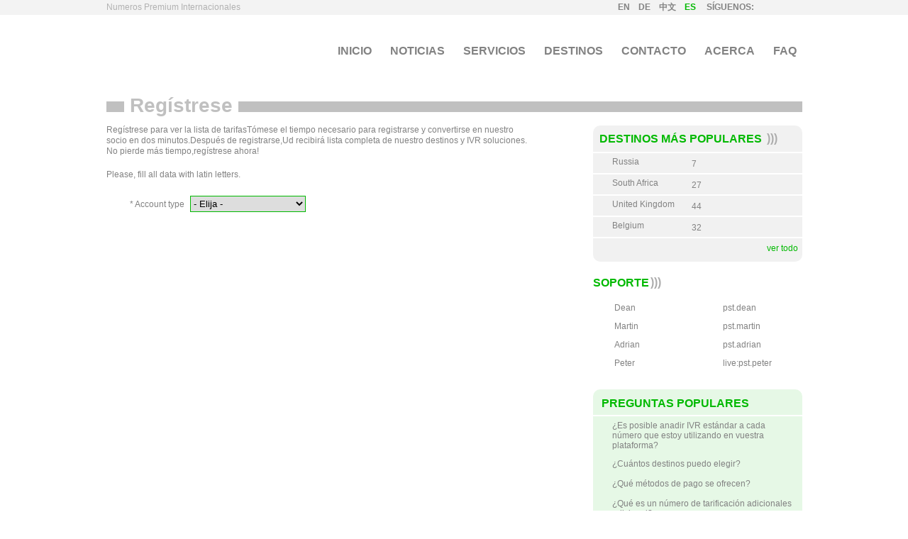

--- FILE ---
content_type: text/html; charset=UTF-8
request_url: https://www.premiumskytel.com/es/sign-up
body_size: 3827
content:
<!DOCTYPE HTML PUBLIC "-//W3C//DTD HTML 4.01//EN" "http://www.w3.org/TR/html4/strict.dtd">
<html>
<head>
<meta http-equiv="Content-Type" content="text/html; charset=utf-8">
<title>Registracion - Premium Sky Tel</title>
<meta name="keywords" content="registracion, registrarse, premium sky tel">
<meta name="description" content="Registrese para los numeros premium y convierta las llamadas entrantes en ingresos! Lineas premium facil de configurar. Comience ahora mismo!">
<meta http-equiv="content-language" content="es"> 
<meta name="distribution" content="global" >
<meta name="revisit-after" content="3 hours" >
<meta name="robots" content="INDEX, FOLLOW" >
<link href="/images/favicon.ico" rel="shortcut icon">
<link href="/images/favicon.ico" rel="icon">
<link href="/images/logo.png" rel="image_src">
<script type="text/javascript" src="https://www.premiumskytel.com/minify/?b=js&amp;f=jquery.1.8.3.js,jquery-ui-1.8.12.custom.min.js,function.js" async></script>


<link href="https://www.premiumskytel.com/minify/?b=css&amp;f=main.css,jquery-ui.css" rel="stylesheet" type="text/css">
<!--[if IE 6]>
        <link rel="stylesheet" type="text/css" href="/css/ie6.css" >
<![endif]-->
<!--[if IE 7]>
        <link rel="stylesheet" type="text/css" href="/css/ie7.css" >
<![endif]-->
<!--[if IE 8]>
        <link rel="stylesheet" type="text/css" href="/css/ie8.css" >
<![endif]-->
</head>
<body>
	<div id="top" class="noRegister">
		<div class="wrapper">
<div id="slogan">Numeros Premium Internacionales</div>			<div class="rightSide">
				<ul id="serviceNav">
					
					<li id="billingLogin"><!--a title="Iniciar sesión" href="#" rel="nofollow">Iniciar sesión</a--></li>
					<li class="language">
						<ul id="languages"> 
						<li><a href="https://www.premiumskytel.com/sign-up">en</a></li><li><a href="https://www.premiumskytel.com/de/anmelden">de</a></li><li><a href="https://www.premiumskytel.com/cn/sign-up">中文</a></li><li class="active"><a href="https://www.premiumskytel.com/es/sign-up">es</a></li>						</ul>
					</li>
					<li class="social">Síguenos:<a title="RSS Feeder" href="https://www.premiumskytel.com/es/news/rss/" id="RSS"></a><a title="Twitter" id="twitter" href="https://twitter.com/premiumskytel"></a><a title="Facebook" id="facebook" href="https://www.facebook.com/pages/Premium-Sky-Tel-Inc/206585776051326"></a></li>
				</ul>
				<div id="registerNow">¿Aún no eres usuario? &nbsp;<a title="REGÍSTRESE AHORA" href="https://www.premiumskytel.com/es/sign-up">REGÍSTRESE AHORA</a>
				</div>
			</div>
			<div class="clear"></div>
			<div id="enterForm" style="display: none">
				<form name="billingEnter" method="post" action="" id="billingEnter" onsubmit="enter_billing(document.getElementById('userName2').value, document.getElementById('userPass2').value);return false;">
						<div class="login_msg"></div>
						<div class="labels">
							<label for="userName2"> Usuario:</label>
							<label for="userPass2"> Clave:</label>
						</div>
						<div class="inputs">
							<input type="text" name="userName" id="userName2" >
							<input type="password" name="userPass" id="userPass2" >
							<div class="buttonsInside"><div class="start"></div><p class="buttonHolder"><input type="submit" value="Iniciar sesión" name="billingLogin" class="submitLogin"></p><div class="end"></div><span>o</span><a title="Registrarse" href="https://www.premiumskytel.com/es/sign-up">Registrarse</a></div>
						</div>
						<div class="clear"></div> 
				</form>
				<div id="formFooter">
					
					<p>No dude en utilizar nuestra plataforma test!</p>
					<p><span>Usuario:</span><span class="testUser">test</span></p>
					<p><span>Clave:</span><span class="testPass">test</span></p>
				</div>
			</div>
		</div>
		<div class="clear"></div>
	</div>
	<div class="wrapper">
		<div id="header">
			<a title="Premium Skytel" id="logo" href="https://www.premiumskytel.com/es/"></a>
			<ul id="mainNav">
				<li><a title="INICIO" href="https://www.premiumskytel.com/es/">INICIO</a></li>
				<li><a title="Noticias" href="https://www.premiumskytel.com/es/news">Noticias</a></li>
				<li><a title="Servicios" href="https://www.premiumskytel.com/es/servicios-premium">Servicios</a></li>
				<li><a title="Destinos" href="https://www.premiumskytel.com/es/destinos-premium">Destinos</a></li>
				<li><a title="Contacto" href="https://www.premiumskytel.com/es/contact">Contacto</a></li>
				<li><a title="Acerca" href="https://www.premiumskytel.com/es/acerca">Acerca</a></li>
				<li><a title="FAQ" href="https://www.premiumskytel.com/es/faq">FAQ</a></li>
			</ul>
			<!--
			<form name="searchForm" method="post" id="searchForm" action="">
				<input type="text" name="searchField" id="searchField" >
				<input type="submit" value="" name="searchSubmit" id="searchSubmit">
			</form>
			-->
			<div class="clear"></div>
		</div><script type="text/javascript">
function switch_forms(f) {
	if (f != '') {
		$("#signUp_load").show();
		$('#signup_forms').load('/templates/signup_'+f+'_form.php?lang=es');
		$('#signup_forms').show();
	} else $('#signup_forms').hide();
}
</script>

<div id="content">
	<h1>Regístrese</h1>
	<div class="line"></div>
	<div class="lgColumn" id="signUp">
	<div class="clear"></div>
	<div class="registrationText">Regístrese para ver la lista de tarifas</h4>Tómese el tiempo necesario para registrarse y convertirse en nuestro socio en dos minutos.Después de registrarse,Ud recibirá lista completa de nuestro destinos y IVR soluciones. No pierde más tiempo,regístrese ahora!<p>Please, fill all data with latin letters.</p></div>

	<div class="clear"></div>
	
	<div id="switch_reg_types">
		<label>* Account type</label>
		<select id="acc_type" onchange="switch_forms(this.value)">
			<option value="">- Elija -</option>
			<option value="personal">Personal</option>
			<option value="corporate">Corporate</option>
		</select>
	</div>
	
	<div id="signup_forms"></div>
	<div id="signUp_load" style="display: none;"></div>
</div>
	
	   <div class="rightColumn">
		   <div class="smColumn backgr sign" id="smColumn">
		<div class="smColumn backgr">
			<div class="topLeft"></div><h2><a title="DESTINOS MÁS POPULARES" href="https://www.premiumskytel.com/es/destinos-premium">DESTINOS MÁS POPULARES</a><span class="braces">)))</span></h2><div class="topRight"></div>
			
			<div class="currency">
				<span class="flag ru"></span>
				<span class="country">Russia</span>
				<span>7</span>
			</div>
			
			<div class="currency">
				<span class="flag za"></span>
				<span class="country">South Africa</span>
				<span>27</span>
			</div>
			
			<div class="currency">
				<span class="flag gb"></span>
				<span class="country">United Kingdom</span>
				<span>44</span>
			</div>
			
			<div class="currency">
				<span class="flag be"></span>
				<span class="country">Belgium</span>
				<span>32</span>
			</div>
			
			<div class="bottomLeft"></div>
			<div id="currencyFooter">
				<a title="ANTERIOR" class="prev" onclick="top_paginator(1);"></a>
				<a title="SIGUIENTE" class="next" onclick="top_paginator(2);"></a>
				<a title="ver todo" href="https://www.premiumskytel.com/es/destinos-premium" class="more">ver todo</a>
				<div class="clear"></div>
			</div>
						<div class="bottomRight"></div>
			<div class="clear">
				<a title="Regístrese y vea las tarifas" href="https://www.premiumskytel.com/es/sign-up" class="linkWrapper">
					<span class="start"></span>
					<span id="getStarted">
						<span class="bigger">Regístrese y vea las tarifas</span>
						<span class="smaller">Completamente Gratis，Sin Período De Prueba</span>
					</span>
					<span class="end"></span>
				</a>
			</div>
			
		</div>
		</div>
			
		   <div class="smColumn">
<h2>Soporte<span class="braces">)))</span></h2>
	<div class="contacts">
	<!--<div class="skype"></div>-->
		<div class="skypes">
			<p><span class="mail"></span><span><a title="dean&#64;premiumskytel&#46;com" href="m&#97;ilto:dean&#64;premiumskytel&#46;com">Dean</a></span><span><span class="default" ></span>pst.dean</span></p>
			<p><span class="mail"></span><span><a title="martin&#64;premiumskytel&#46;com" href="m&#97;ilto:martin&#64;premiumskytel&#46;com">Martin</a></span><span><span class="default" ></span>pst.martin</span></p>
			<p><span class="mail"></span><span><a title="adrian&#64;premiumskytel&#46;com" href="m&#97;ilto:adrian&#64;premiumskytel&#46;com">Adrian</a></span><span><span class="default" ></span>pst.adrian</span></p>
			<p><span class="mail"></span><span><a title="peter&#64;premiumskytel&#46;com" href="m&#97;ilto:peter&#64;premiumskytel&#46;com">Peter</a></span><span><span class="default" ></span>live:pst.peter</span></p>
		</div>
		<div class="clear"></div>
	</div>
<!--<div class="contacts">
		<div class="mail"></div>
		<div class="mails">
			<p>adrian&#64;premiumskytel&#46;com</p>
			<p>michel&#64;premiumskytel&#46;com</p>
			<p>gary&#64;premiumskytel&#46;com</p>
			<p>ali&#64;premiumskytel&#46;com</p>
		</div>
		<p><span>help[&#64;]premiumskytel&#46;com</span><span>support[&#64;]premiumskytel&#46;com</span></p>
		<div class="clear"></div>
	</div>-->
</div>		   
		   <div class="smColumn FAquestions">
	<div class="leftTop"></div><h2 class="questionsHead"><a title="PREGUNTAS POPULARES" href="https://www.premiumskytel.com/es/faq">PREGUNTAS POPULARES</a><span class="circle"></span></h2><div class="rightTop"></div>
	
			<div class="question"><div class="pointer"></div><div class="questionContent"><a title="¿Es posible anadir IVR estándar a cada número que estoy utilizando en vuestra plataforma?" href="https://www.premiumskytel.com/es/faq#es-posible-anadir-ivr-estndar-a-cada-nmero-que-estoy-utilizando-en-vuestra-plataforma" rel="nofollow">¿Es posible anadir IVR estándar a cada número que estoy utilizando en vuestra plataforma?</a></div><div class="clear"></div></div>
			<div class="question"><div class="pointer"></div><div class="questionContent"><a title="¿Cuántos destinos puedo elegir?" href="https://www.premiumskytel.com/es/faq#cuntos-destinos-puedo-elegir" rel="nofollow">¿Cuántos destinos puedo elegir?</a></div><div class="clear"></div></div>
			<div class="question"><div class="pointer"></div><div class="questionContent"><a title="¿Qué métodos de pago se ofrecen?" href="https://www.premiumskytel.com/es/faq#qu-mtodos-de-pago-se-ofrecen" rel="nofollow">¿Qué métodos de pago se ofrecen?</a></div><div class="clear"></div></div>
			<div class="question"><div class="pointer"></div><div class="questionContent"><a title="¿Qué es un  número de tarificación adicionales adicional?" href="https://www.premiumskytel.com/es/faq#qu-es-un-nmero-de-tarificacin-adicionales-adicional" rel="nofollow">¿Qué es un  número de tarificación adicionales adicional?</a></div><div class="clear"></div></div>
			<div class="question"><div class="pointer"></div><div class="questionContent"><a title="¿Cómo registrarme para utilizar sus servicios?" href="https://www.premiumskytel.com/es/faq#cmo-registrarme-para-utilizar-sus-servicios" rel="nofollow">¿Cómo registrarme para utilizar sus servicios?</a></div><div class="clear"></div></div>	<div class="leftBottom"></div>
	<div class="footer">
		<a title="Ver Todas Las Preguntas" href="https://www.premiumskytel.com/es/faq" class="more">Ver Todas Las Preguntas</a>
		<div class="clear"></div>
	</div>
	<div class="rightBottom"></div>
	<div class="clear"></div>
</div>		   
		   <div id="loading" style="display: none;"></div>
		   <div id="load_common" style="display: none;"></div>
		   <div class="clear"></div>
	   </div>
	   <div class="clear"></div>
	</div>
</div>	<div id="pop"></div>
	<div id="specialLoading"></div>
	<div id="footer">
		<div class="wrapper">
			<a title="Premium Skytel" id="BWlogo" href="https://www.premiumskytel.com/es/"></a>
			<div class="right">
				<ul id="footerNav">
					<li><a title="Noticias" href="https://www.premiumskytel.com/es/news">Noticias</a>|</li>
					<li><a title="Servicios" href="https://www.premiumskytel.com/es/servicios-premium">Servicios</a>|</li>
					<li><a title="Términos y condiciones" rel="nofollow" href="https://www.premiumskytel.com/es/terms-and-conditions">Términos y condiciones</a>|</li>
					<li><a title="Destinos" href="https://www.premiumskytel.com/es/destinos-premium">Destinos</a>|</li>
					<li><a title="Contacto" href="https://www.premiumskytel.com/es/contact">Contacto</a>|</li>
					<li><a title="Acerca" href="https://www.premiumskytel.com/es/acerca">Acerca</a>|</li>
				</ul>
				<div id="copyright">
					<p><a href="http://creativecommons.org/licenses/by-nc-nd/3.0/" title="Creative Commons" class="cc">Creative Commons</a>Todos los derechos reservados <a href="http://creativecommons.org/licenses/by-nc-nd/3.0/" title="Creative Commons">Creative Commons Attribution 3.0 License</a>.&copy;</p>
					<p class="rightSide">Soluciones Internacionales De Audiotexto</p>
				</div>
			</div>
			<div class="clear"></div>
		</div>
	</div>
<script type="text/javascript">
var webRoot = 'http://www.premiumskytel.com/es';
loadSlideImages();
onBottom ();



  var _gaq = _gaq || [];
  _gaq.push(['_setAccount', 'UA-18658508-2']);
  _gaq.push(['_trackPageview']);

  $(document).ready(function(){
	(function() {
	
    var ga = document.createElement('script'); ga.type = 'text/javascript'; ga.async = true;
    ga.src = ('https:' == document.location.protocol ? 'https://ssl' : 'http://www') + '.google-analytics.com/ga.js';
    var s = document.getElementsByTagName('script')[0]; s.parentNode.insertBefore(ga, s);
  })();});
  
  	//window.addEventListener ? window.addEventListener('load', loadSkypeStatus, false) : window.attachEvent('onload', loadSkypeStatus);

	//$(document).ready(function() { loadSkypeStatus(); });
</script>
<script defer src="https://static.cloudflareinsights.com/beacon.min.js/vcd15cbe7772f49c399c6a5babf22c1241717689176015" integrity="sha512-ZpsOmlRQV6y907TI0dKBHq9Md29nnaEIPlkf84rnaERnq6zvWvPUqr2ft8M1aS28oN72PdrCzSjY4U6VaAw1EQ==" data-cf-beacon='{"version":"2024.11.0","token":"7f1653285c314785a0a54346127e729e","r":1,"server_timing":{"name":{"cfCacheStatus":true,"cfEdge":true,"cfExtPri":true,"cfL4":true,"cfOrigin":true,"cfSpeedBrain":true},"location_startswith":null}}' crossorigin="anonymous"></script>
</body>
</html>

--- FILE ---
content_type: text/css; charset=utf-8
request_url: https://www.premiumskytel.com/minify/?b=css&f=main.css,jquery-ui.css
body_size: 13937
content:
@charset "utf-8";html,body,div,p,img,ul,ol,li,input,textarea,fieldset,form,h1,h2,h3,h4,h5,h6,span{margin:0;padding:0}h1, h2, h3, h4, h5, h6, #slogan
h1{font-size:12px;font-weight:normal;background:transparent;padding:0;margin-left:0}#slogan,.rightSide{height:21px;line-height:21px}a, #signUp
h4{text-decoration:none;color:#828282}a:hover{text-decoration:underline}a
img{border:0
none}ul,ol{list-style:none}body{font-size:12px;color:#828282;font-family:Arial,Helvetica,sans-serif;text-align:center}.right{float:right}.wrapper{width:981px;margin:0
auto;text-align:left}#successMessage{color:#000}.success{background:#E2FED0;margin:10px
0;padding:8px}.error{color:red;margin:10px
0;padding:8px
0}#enterForm
.error{margin:0
0 15px 0;padding:0}#signUp
.errorBorder{border:1px
solid red}#top{background:#f3f3f3;border-top:1px solid #f3f3f3;position:relative;z-index:10;min-width:981px;margin-top: -1px;height:21px}#top
.wrapper{position:relative}#top
a{text-transform:uppercase;font-weight:bold}#serviceNav,.rightSide{float:right}#registerNow{float:right;margin-right:5px}.noRegister
#registerNow{display:none}#serviceNav li, #content .smNews, #news img, #slogan, #bankWireTransfer
form{float:left}#serviceNav
li{margin-left:2px}#serviceNav
.social{margin-left:15px;font-weight:bold;text-transform:uppercase}#serviceNav .social
a{display:inline-block;height:16px;width:16px;margin-left:6px;padding:0;vertical-align: -3px}#serviceNav
#RSS{background:url(/images/Premium-Rate-Numbers07.jpg) -261px -281px}#serviceNav
#twitter{background:url(/images/Premium-Rate-Numbers07.jpg) -277px -281px}#serviceNav
#facebook{background:url(/images/Premium-Rate-Numbers07.jpg) -293px -281px}#serviceNav li
a{display:block;padding:0
5px;font-weight:bold}#languages{margin-left:9px}#serviceNav li #languages
li{padding:0}#serviceNav li.active a, #serviceNav li a:hover{background:#00b900;color:#fff}#serviceNav #languages li.active a, #serviceNav #languages li a:hover, #contactInformation
a{color:#00b900;background:none}#languages li:last-child
a{padding-right:0}#top
#enterForm{border:1px
solid #00b900;top:21px;right:153px;z-index:10;background:#fff;position:absolute}.rightColumn
#enterForm{padding:0;display:block;border:3px
solid #F0F0F0;-moz-border-radius:10px;border-radius:10px;position:relative;top:0;right:0;width:auto;z-index:8}.destinationsHolder
h2{margin-top:20px}#billingEnter .labels, #billingEnter
.inputs{float:left}#billingEnter .labels label, #billingEnter .inputs
input{display:block;margin-bottom:15px}#billingEnter .inputs .buttonHolder
input{margin-left:0}#formFooter
p{padding:0;line-height:1}#billingEnter{padding:14px}#billingEnter
p{font-size:12px;padding:0}#billingEnter
span{display:inline-block;margin:0
4px;vertical-align: -5px}#billingEnter
a{color:#40CA40;vertical-align: -5px}#billingEnter
.rowLike{margin-bottom:15px}#billingEnter label, #signUp
label{text-align:right;margin-right:5px;padding-top:3px}#signUp
label{width:110px;display:inline-block}#signUp
p{line-height:20px;margin-top:15px}#signUp
p.passwordHolder{font-size:80%;margin:5px
0 -10px 117px}.tableLike p:first-child{margin-top:0}#billingEnter input, #signUp
input{border:1px
solid #00b900;width:160px;height:20px}#signUp
input{margin-right:5px}#signUp
select{width:163px;height:23px;margin-right:5px;border:1px
solid #00b900}#billingEnter p input, #Contacts .submitLogin, #signUp
.submitLogin{width:auto;height:25px;border:0
none;background:#4dce4d;color:#fff;-moz-border-radius:5px;border-radius:5px;margin-left:65px;padding:0
8px 2px 8px;font-weight:bold;cursor:pointer}#billingEnter p input:hover, #Contacts .submitLogin:hover, #signUp .submitLogin:hover{background:#048f04}#signUp .buttonHolder .submitLogin, #contactForm .buttonHolder, #billingEnter
.buttonHolder{margin-left:0}#contactForm .buttonHolder, #signUp .buttonHolder, #billingEnter
.buttonHolder{float:left}#signUp .buttonsInside, #signUp
.check{margin-left:117px}#signUp input[type="checkbox"]{width:auto;height:auto;vertical-align: -2px}#enterForm
#formFooter{padding:6px
17px 3px 17px;text-align:left;background:#f1f1f1}#formFooter
p{margin-bottom:2px}#formFooter p span:first-child{font-weight:bold;margin-right:5px}#header{margin:12px
0}#header
#logo{width:218px;height:80px;display:block;float:left;background:url(/images/logo.png) no-repeat}#header
#mainNav{float:right;padding:28px
0}#header #mainNav
li{float:left;margin-left:10px}#header #mainNav
a{text-transform:uppercase;font-size:16px;font-weight:bold;display:block;padding:2px
8px}#header #mainNav a:hover, #billingEnter
a{color:#00b900;text-decoration:none}#header #mainNav li.active
a{background:#00b900;color:#fff}#header
#searchForm{float:right;margin-top:28px}#header #searchForm
input{height:21px;border:1px
solid #c6c6c6}#header #searchForm
#searchSubmit{background:url(/images/Premium-Rate-Numbers07.jpg) -423px -302px;height:23px;width:24px;float:right}#panorama{width:980px;height:247px;position:relative;background:#fff}#panorama
div{position:absolute;width:980px;height:247px;top:0;left:0;z-index:0}#panorama
.current{z-index:2}#panorama
.previous{z-index:1}#panorama #slide0.current, #panorama
#slide0.load{background:url(/images/slide1.jpg) 0 0}#panorama
#slide1.load{background:url(/images/SlideSprite2.jpg) 0 0}#panorama
#slide2.load{background:url(/images/SlideSprite2.jpg) 0 -253px}#panorama
#slide3.load{background:url(/images/SlideSprite2.jpg) 0 -503px}#panorama
#slide4.load{background:url(/images/SlideSprite2.jpg) 0 -753px}#panorama
.slideText{text-transform:uppercase;color:#fff;font-size:21px;position:absolute;background:#00b900;padding:10px;height:auto;display:none;width:auto}#panorama
.secondaryText{display:none}#panorama .current
.slideText{display:block}#panorama #slide0
.slideText{top:22px;left:0}#panorama #slide1
.slideText{top:152px;left:0}#panorama #slide2
.slideText{top:158px;left:0}#panorama #slide3
.slideText{top:154px;left:0}#panorama #slide4
.slideText{text-align:right;top:137px;right:0;left:auto}#panorama
.secondaryText{font-size:21px;color:#fff;position:absolute}#slide3
.secondaryText{color:#a7a7a7;top:58px;left:55px}#slide1
.secondaryText{width:460px;right:0;left:auto;top:50px}#panorama .secondaryText
span{color:#00b900;vertical-align:2px;margin:0
6px 0 4px}#rotator{float:right;margin: -30px 20px 0 0;position:relative;z-index:10}#rotator
li{width:12px;height:12px;border-radius:6px;cursor:pointer;float:left;background:#fff;box-shadow:0 0 5px #888;margin-left:7px;-moz-border-radius:6px;-webkit-border-radius:6px;-moz-box-shadow:0 0 5px #888;-webkit-box-shadow:0 0 5px#888}#rotator li.current, #rotator li:hover{background:#00B900}#content
.rowLike{padding:20px
0;border-bottom:2px dotted #dedede;position:relative}#content #billingEnter
.rowLike{padding:0;border:0
none}#content .rowLike #loading, #content .rowLike #load_common, #specialLoading
div{right:14%;top:37%}.rightColumn
#load_common{bottom:17%;left:50%;margin-left:10px}.destinationsHolder + .rightColumn
#load_common{bottom:27%;left:50%}#content
.destinationsHolder{padding:10px
0}#content .rowLike:last-child{border-bottom:0 none}#content .rowLike
.smColumn{margin-bottom:0}#content .smColumn, #content .rightColumn .smColumn:first-child{float:left;width:295px;margin-left:48px;margin-bottom:20px}#content .smColumn:lastChild, #content .rowLike
.smColumn{marrgin-bottom:0px}.rightColumn{float:left;width:342px;position:relative}.smColumn h2, .lgColumn h2,h2{margin-bottom:5px;text-transform:uppercase}#enterForm
h2{margin:10px
0 0 10px}h2.questionsHead{margin-right:0}#FAQ h2, #news
h1{color:#828282;margin-top:15px;text-transform:none}.smColumn h2 a, .lgColumn h2 a,h2{font-size:16px;color:#00b900;font-weight:bold;margin-right:5px}.smColumn h2 a:hover, .lgColumn h2 a:hover{text-decoration:underline}.smColumn h2 span, .lgColumn h2 span, h2
span{font-size:16px;color:#acacac;font-weight:bold;vertical-align:1px;margin-left:2px}h2.newsHead{font-weight:bold;color:#D9D9D9;font-size:28px;padding:19px
0}.smColumn
h3{margin-top:8px}.smColumn h3
a{font-weight:bold;color:#00b900}.smColumn
p{padding:8px
0;line-height:17px}#contactInformation
p{padding:2px
0}#signUp
.registrationText{line-height:15px}.smColumn h3 a:hover{text-decoration:underline}.smColumn
p.underlined{border-bottom:2px dotted #dedede}.smColumn p.underlined:last-child{border-bottom:0 none}.smColumn a.more, .lgColumn
a.more{display:block;color:#00b900;cursor:pointer;float:right;text-align:right}#registerNow a, #contactInformation
span{color:#00b900}#registerNow
a{text-decoration:blink}.smColumn
a.more.newLine{float:none}.smColumn div
a.more{margin-top:0;display:inline-block}.smColumn a.more:hover{text-decoration:underline}.backgr
h2{background:#f1f1f1;padding:9px;border-radius:10px 10px 0 0;-moz-border-radius:10px 10px 0 0;margin:4px
0 2px 0}#content .smColumn:first-child, #content .smColumn.first, #content .rightColumn #smColumn .smColumn:first-child{margin-left:0}#content
.currency{background:#f1f1f1;padding:8px
10px 6px 6px;margin-bottom:2px;position:relative}#content .destinationsHolder
.currency{background:#fff;border-bottom:2px dotted #CFCFCF;margin-bottom:0}#content .destinationsHolder .smColumn .currency:last-child{border:0
none}.currency
.countryCode{width:80px;display:inline-block}.currency
.country{display:inline-block;width:109px;vertical-align:top;margin-top: -3px}.currency
.exchangeRate{font-weight:bold}.destinationsHolder .currency
.exchangeRate{color:#FA7200}#currencyFooter{padding:7px
6px;background:#f1f1f1;-moz-border-radius:0 0 10px 10px;border-radius:0 0 10px 10px}#currencyFooter a.next, #currencyFooter
a.prev{display:block;float:left;text-indent: -9999px;height:19px;width:19px;cursor:pointer}#currencyFooter
a.prev{background:url(/images/Premium-Rate-Numbers07.jpg) -363px -281px;margin-right:10px}#currencyFooter a.prev:hover, #currencyFooter
a.prev.active{background:url(/images/Premium-Rate-Numbers07.jpg) -344px -281px}#currencyFooter
a.next{background:url(/images/Premium-Rate-Numbers07.jpg) -382px -281px}#currencyFooter a.next:hover , #currencyFooter
a.next.active{background:url(/images/Premium-Rate-Numbers07.jpg) -325px -281px}#content .destinationsHolder + .rightColumn .smColumn:first-child{margin-bottom:4px}.rowLike
.linkWrapper{margin-top:20px}.destinations
.linkWrapper{margin-bottom:15px}#signUp + .rightColumn
.linkWrapper{display:none}#content
.lgColumn{float:left;width:638px}.newsContent{margin-bottom:26px}.newsContent
a{color:#00B900;font-weight:bold}.newsContent
ul{margin:14px
0 11px 0}.newsContent ul
li{padding:14px
0}.newsContent ul .pointer, #mainNews
.pointer{display:inline-block;width:19px;height:20px;background:url(/images/Premium-Rate-Numbers07.jpg) -401px -281px;margin-right:7px;vertical-align: -4px}.destinationsHolder .pointer, #signUp
.pointer{width:19px;height:20px;background:url(/images/Premium-Rate-Numbers07.jpg) -401px -281px;float:left;margin-right:5px}.destinationsHolder .destinationText, #signUp
.registrationText{float:left;width:605px;margin:3px
0 20px 0}.newsContent ul
p{padding-left:27px}.newsContent
h3{font-weight:bold;color:#A0A0A0;font-size:18px;margin:10px
0}.newsContent li h4, #mainNews
h4{font-size:20px;color:#66D566;font-weight:bold;text-transform:uppercase}.lgColumn
#destinations{border:0
none;margin-bottom:30px;width:100%}.lgColumn #destinations tr,p.arrowHolder{height:25px}#content .smNews p.arrowHolder:hover
a{background:#33c733;text-decoration:none}#content .smNews p.arrowHolder:hover
.arrow{background:url(/images/Premium-Rate-Numbers07.jpg) -387px -334px}.lgColumn #destinations
td{padding-right:8px}.lgColumn #destinations
th{font-weight:bold;color:#A7A7A7;text-align:left}#destinations td
b{font-weight:bold}#destinations
tr.even{background:#F5F5F5}#destinations tr:hover
td{background:#D9F4D6}.lgColumn #destinations
a{font-weight:bold;color:#00B900}.lgColumn
.smImage{float:left;margin:14px
10px 10px 0}.lgColumn
.smContent{margin-top:8px}#slogan{color:#b1b1b1}#news
img{margin:0
10px 10px 0}#content .smNews
a{color:#fff;background:#b3b3b3;padding:6px
4px 5px;text-transform:uppercase;font-weight:bold;font-size:11px;float:left}#content .smNews a span, #content .smNews
.arrow{display:inline-block;height:25px;width:9px;background:url(/images/Premium-Rate-Numbers07.jpg) -373px -335px;float:left}#content
.firstNews{width:221px;margin-right:13px}#content .firstNews
.smImage{background:url(/images/Premium-Rate-Numbers07.jpg) -75px -301px;height:65px;width:59px}.firstNews .smContent p, .secondNews .smContent p,  .thirdNews .smContent
p{margin-top:10px}#content
.secondNews{width:201px;margin-right:17px}.secondNews
.smImage{background:url(/images/Premium-Rate-Numbers07.jpg) -3px -300px;height:62px;width:72px}#content
.thirdNews{width:186px}.thirdNews
.smImage{background:url(/images/Premium-Rate-Numbers07.jpg) -412px -220px;height:60px;width:47px}.smColumn
.contacts{margin-top:17px}.smColumn .contacts:first-child{margin-top:0}#content #smColumn
.smColumn{margin-bottom:0}.smColumn .contacts
p{padding:0;margin-bottom:7px}.smColumn .contacts
.skypes{float:left}.smColumn .contacts .skypes
span{display:inline-block;width:132px}.smColumn .contacts .skypes
.mail{background:url(/images/Premium-Rate-Numbers07.jpg) -250px -345px;height:15px;width:23px;vertical-align: -6px;margin-right:7px}.smColumn
.mails{float:left;margin: -3px 0 0 10px}.smColumn .mails
img{vertical-align: -2px;margin-right:0}.smColumn .contacts .skypes span
.default{height:17px;width:17px;margin-right:4px;display:inline-block;vertical-align: -4px;background:url(/images/Premium-Rate-Numbers07.jpg) -208px -333px}.smColumn .contacts
b{display:block;padding:4px
0;font-weight:normal}.smColumn .contacts a:hover{text-decoration:underline}.lgColumn h2.chooseUs
a{color:#b3b3b3;font-weight:bold;font-size:18px;letter-spacing:1px}.lgColumn h2.chooseUs a:hover{text-decoration:none;color:#40cb40}.lgColumn h2.chooseUs
span{background:url(/images/Premium-Rate-Numbers07.jpg) -162px -302px;height:43px;width:45px;display:inline-block;vertical-align: -14px;margin-right:5px}.lgColumn
h4{text-transform:capitalize;font-size:14px;color:#00b900;font-weight:bold}#mainNews h4 a, #signUp
h4{font-size:16px}#mainNews
.date{margin-left:26px;font-size:85%}#mainNews .item
p{color:#000}.lgColumn h4 a:hover{text-decoration:underline}#mainNews h4 a:hover, #serviceNav li a:hover{text-decoration:none}#mainNews h4 a:hover
.pointer{background:url(/images/Premium-Rate-Numbers07.jpg) -440px -281px;height:20px}.lgColumn
.ourServices{float:left;width:300px}.lgColumn .ourServices p, .destinationsHolder .lgColumn p, #signUp
h4{margin-bottom:10px}div.ourServices.first{margin-right:32px}h1,#newsHead{font-weight:bold;font-size:28px;padding:8px;color:#C0C0C0;text-transform:capitalize;position:relative;z-index:8;margin-left:25px;background:#fff;display:inline-block}.line{background:#C0C0C0;height:15px;width:100%;margin: -30px 0 15px 0}.smColumn
h2.questionsHead{background:#e6f8e6;padding:11px
8px 7px 12px;border-radius:10px 10px 0 0;-moz-border-radius:10px 10px 0 0;margin-bottom:2px;position:relative}.smColumn
.question{background:#e6f8e6;padding:6px
10px 6px 6px}.smColumn
.footer{padding:7px
12px;background:#e6f8e6;-moz-border-radius:0 0 10px 10px;border-radius:0 0 10px 10px;margin-top:2px}.smColumn
.circle{background:url(/images/Premium-Rate-Numbers07.jpg) -275px -299px;height:30px;width:30px;display:inline-block;position:absolute;top:3px;right:10px}.smColumn
.desc{font-style:italic;padding-left:16px;display:none}.smColumn .question
div{float:none;margin-left:21px}.smColumn .question
.pointer{background:url(/images/Premium-Rate-Numbers07.jpg) -309px -281px;height:16px;width:16px;float:left;margin-right:5px;vertical-align: -3px;margin-left:0}#FAQ .item, #mainNews
.item{margin:5px
0}#mainNews
.item{padding-bottom:5px;border-bottom:2px dotted #DEDEDE}#mainNews .item:last-child{border-bottom:0 none}#FAQ
ol{list-style-type:decimal;margin-left:26px}#FAQ
.noIndecies{list-style:none;margin-left:0}#FAQ ol
li{font-weight:bold;color:#00B900}#FAQ .item a, #destinations
a{color:#00B900;font-weight:bold;font-size:12px;cursor:pointer}#FAQ .item .underlined
a{font-size:14px;line-height:1.2;display:block}#FAQ .item .underlined a:hover{text-decoration:none}#FAQ
.FAQtitle{width:584px}#FAQ
.top{position:absolute;bottom:4px;right:0}#FAQ .item
.underlined{border-bottom:1px solid #cbcbcb;position:relative}#FAQ .item
div{line-height:17px;margin:10px
0;color:#828282;font-weight:normal}#FAQ .item
.clear{margin:5px
0}#news
h1{margin:0
0 10px 0;display:block;float:left;width:420px;font-size:16px;padding-left:0}#news
images{float:left;margin:0
10px 10px 0}#backToTheNews{font-size:14px;display:block;float:right;padding:8px
0}#news
.arrowBack{background:url(/images/Premium-Rate-Numbers07.jpg) -420px -281px;height:19px;width:19px;display:inline-block;margin-right:5px;vertical-align: -3px}#news
p{line-height:17px;padding-bottom:10px}.paginator{margin-top:15px}.paginator ul
li{float:left;margin-right:5px;display:block;padding:2px
4px;border:1px
solid transparent;color:#00B900}.paginator ul li
a{padding:2px
5px;border:1px
solid transparent}.paginator ul li a:hover{border:1px
solid #00B900;color:#00B900}.paginator ul
li.active{background:#00B900;color:#fff;font-weight:bold;padding:2px
4px}#Contacts
label{display:block;color:#00B900;font-weight:bold;margin:10px
0 5px 0}#Contacts{position:relative}#signUp .check
label{width:auto}#Contacts input, #Contacts
select{height:21px;border:1px
solid #00B900;width:200px}#Contacts
select{height:23px;width:203px}#Contacts
.submitLogin{margin:0
13px 0 0}#Contacts
textarea{border:1px
solid #00B900;vertical-align:text-top;margin-bottom:15px;color:#828282;max-width:487px;min-width:200px}.address{margin-top:30px}#signUp #bankWireTransfer, #signUp #moneyGram, #signUp
#other{margin-top:25px}#signUp #bankWireTransfer
textarea{border:1px
solid #00B900;overflow:hidden;vertical-align:text-top;width:159px;height:125px}#moneyGram,#other{width:390px}#other
label{display:block;margin:10px
0;width:auto;text-align:left}#other
textarea{width:315px;height:153px;border:1px
solid #00B900;overflow:hidden;display:block}#signUp
.upper{padding-bottom:7px;border-bottom:1px solid #828282}#bankWireTransfer
#BankUSDForm{margin-right:23px}#footer{background:#f3f3f3;margin-top:20px;padding:3px
0;min-width:981px}#footer
#BWlogo{float:left;display:block;width:185px;height:59px;background:url(/images/Premium-Rate-Numbers07.jpg) -227px -221px}#footer
ul{float:right;margin:10px
0 15px 0}#footer ul
li{float:left;color:#b4b4b4}#footer ul li
a{padding:7px;color:#00b900}#footer ul li:last-child
a{padding-right:0}#footer ul li a:hover{text-decoration:underline}#footer
#copyright{color:#b1b1b1;clear:both}#footer
.cc{margin-right:5px;width:80px;height:16px;background:url(/images/Premium-Rate-Numbers07.jpg) -115px -221px;display:inline-block;vertical-align:0;text-indent: -9999px}#footer .cc:active{outline:0
none}#pop{height:100%;width:100%;background:#fff;position:absolute;top:0;z-index:80;-moz-opacity:.6;-khtml-opacity: .6;opacity: .6;filter:alpha(opacity=60);overflow:hidden;display:none}#specialLoading{width:32px;height:32px;position:absolute;margin-top: -16px;margin-left: -16px;top:50%;left:50%;z-index:90;display:none}.clear{clear:both}#FAQ .item
.answer{display:block;margin-bottom:25px}#loading,#signUp_load,#load_common{background:url(/images/ajax-loader.gif);width:32px;height:32px;position:absolute;z-index:10}#Contacts
#load_common{top:50%;left:50%;margin-top: -16px;margin-left: -16px}.rightColumn
#loading{top:17%;margin-left:10px;left:50%}#FAQ + .rightColumn
#loading{top:25%}#content{position:relative}#signUp
#signUp_load{top:40%;left:30%}#destinations
th{width:21%}#destinations
#thPrefix{width:18%}#destinations
#thDestinations{width:30%}#destinations
#thRate{width:13%}#destinations
#thPayment{width:19%}.linkWrapper{-moz-border-radius:10px;-webkit-border-radius:10px;border-radius:10px;display:table;height:55px;width:100%;background:#87CA36;position:relative;margin-top:15px}a.linkWrapper:hover{text-decoration:none}a.linkWrapper:hover
#getStarted{background:#c84626}#getStarted{display:table-cell;vertical-align:middle;height:55px;background:rgb(242,113,83);background: -moz-linear-gradient(top, rgba(242,113,83,1) 0%, rgba(242,110,80,1) 2%, rgba(235,104,73,1) 21%, rgba(206,75,43,1) 81%, rgba(200,70,38,1) 100%);background: -webkit-gradient(linear, left top, left bottom, color-stop(0%,rgba(242,113,83,1)), color-stop(2%,rgba(242,110,80,1)), color-stop(21%,rgba(235,104,73,1)), color-stop(81%,rgba(206,75,43,1)), color-stop(100%,rgba(200,70,38,1)));background: -webkit-linear-gradient(top, rgba(242,113,83,1) 0%,rgba(242,110,80,1) 2%,rgba(235,104,73,1) 21%,rgba(206,75,43,1) 81%,rgba(200,70,38,1) 100%);background: -o-linear-gradient(top, rgba(242,113,83,1) 0%,rgba(242,110,80,1) 2%,rgba(235,104,73,1) 21%,rgba(206,75,43,1) 81%,rgba(200,70,38,1) 100%);background: -ms-linear-gradient(top, rgba(242,113,83,1) 0%,rgba(242,110,80,1) 2%,rgba(235,104,73,1) 21%,rgba(206,75,43,1) 81%,rgba(200,70,38,1) 100%);filter:progid:DXImageTransform.Microsoft.gradient( startColorstr='#f27153', endColorstr='#c84626',GradientType=0 );background:linear-gradient(top, rgba(242,113,83,1) 0%,rgba(242,110,80,1) 2%,rgba(235,104,73,1) 21%,rgba(206,75,43,1) 81%,rgba(200,70,38,1) 100%);-moz-border-radius:10px;-webkit-border-radius:10px;border-radius:10px;font-weight:bold;color:#fff;width:100%}#getStarted
.bigger{font-size:20px;text-transform:capitalize;display:block;text-align:center;text-shadow:1px 1px 2px #494949;filter:dropshadow(color=#494949, offx=1, offy=1)}#getStarted
.smaller{font-size:12px;display:block;text-align:center;text-shadow:1px 1px 2px #494949;filter:dropshadow(color=#494949, offx=1, offy=1)}#FAQ .item .underlined .FAQtitle:target{color:#FA7200}#contactInformation{margin-top:15px}.currency
.Afghanistan{background-position:0 0}.currency
.Albania{background-position: -27px 0}.currency
.Algeria{background-position: -54px 0}.currency
.Andorra{background-position: -81px 0}.currency
.Angola{background-position: -108px 0}.currency
.Anguilla{background-position: -135px 0}.currency
.Antigua{background-position: -162px 0}.currency
.Armenia{background-position: -189px 0}.currency .Ascension-Island{background-position: -216px 0}.currency
.Australia{background-position: -243px 0}.currency
.Austria{background-position: -270px 0}.currency
.Azerbaijan{background-position: -297px 0}.currency
.Barbados{background-position: -324px 0}.currency
.Belarus{background-position: -351px 0}.currency
.Belgium{background-position: -378px 0}.currency
.Belize{background-position: -405px 0}.currency
.Benin{background-position: -432px 0}.currency
.Bhutan{background-position:0 -20px}.currency
.Bolivia{background-position: -27px -20px}.currency
.Bosnia{background-position: -54px -20px}.currency
.Botswana{background-position: -81px -20px}.currency
.Brazil{background-position: -108px -20px}.currency .British-Virgin-Islands{background-position: -135px -20px}.currency
.Bulgaria{background-position: -162px -20px}.currency .Burkina-Faso{background-position: -189px -20px}.currency
.Burundi{background-position: -216px -20px}.currency
.Cameroon{background-position: -243px -20px}.currency .Cape-Verde{background-position: -270px -20px}.currency .Cayman-Islands{background-position: -297px -20px}.currency .Central-African-Rep{background-position: -324px -20px}.currency
.Chad{background-position: -351px -20px}.currency
.Chile{background-position: -378px -20px}.currency
.Colombia{background-position: -405px -20px}.currency
.Comoros{background-position: -432px -20px}.currency .Republic-Of-The-Congo{background-position:0 -40px}.currency .Democratic-Republic-Of-The-Congo{background-position: -27px -40px}.currency .Cook-Island{background-position: -54px -40px}.currency
.Croatia{background-position: -81px -40px}.currency
.Cuba{background-position: -108px -40px}.currency .Czech-Republic{background-position: -135px -40px}.currency
.Denmark{background-position: -162px -40px}.currency
.Djibouti{background-position: -189px -40px}.currency
.Dominica{background-position: -216px -40px}.currency .Dominican-Republic{background-position: -243px -40px}.currency .East-Timor{background-position: -270px -40px}.currency .Easter-Island{background-position: -297px -40px}.currency
.Ecuador{background-position: -324px -40px}.currency
.Egypt{background-position: -351px -40px}.currency .El-Salvador{background-position: -378px -40px}.currency .Equatorial-Guinea{background-position: -405px -40px}.currency
.Eritrea{background-position: -432px -40px}.currency
.Estonia{background-position:0 -60px}.currency
.Ethiopia{background-position: -27px -60px}.currency .Falkland-Islands{background-position: -54px -60px}.currency .Faroe-Islands{background-position: -81px -60px}.currency
.Fiji{background-position: -108px -60px}.currency
.France{background-position: -135px -60px}.currency .French-Guiana{background-position: -162px -60px}.currency .French-Polynesia{background-position: -189px -60px}.currency
.Gabon{background-position: -216px -60px}.currency
.Gambia{background-position: -243px -60px}.currency
.Georgia{background-position: -270px -60px}.currency
.Germany{background-position: -297px -60px}.currency
.Ghana{background-position: -324px -60px}.currency
.Gibraltar{background-position: -351px -60px}.currency
.Greenland{background-position: -378px -60px}.currency
.Grenada{background-position: -405px -60px}.currency
.Guadeloupe{background-position: -432px -60px}.currency
.Guatemala{background-position:0 -80px}.currency
.Guinea{background-position: -27px -80px}.currency .Guinea-Bissau{background-position: -54px -80px}.currency
.Guyana{background-position: -81px -80px}.currency
.Haiti{background-position: -108px -80px}.currency
.Honduras{background-position: -135px -80px}.currency .Hong-Kong{background-position: -162px -80px}.currency
.Iceland{background-position: -189px -80px}.currency
.Iran{background-position: -216px -80px}.currency
.Iraq{background-position: -243px -80px}.currency
.Israel{background-position: -270px -80px}.currency
.Italy{background-position: -297px -80px}.currency .Ivory-Coast{background-position: -324px -80px}.currency
.Jamaica{background-position: -351px -80px}.currency
.Japan{background-position: -378px -80px}.currency
.Kenya{background-position: -405px -80px}.currency
.Kiribati{background-position: -432px -80px}.currency
.Kosovo{background-position:0 -100px}.currency
.Latvia{background-position: -27px -100px}.currency
.Lebannon{background-position: -54px -100px}.currency
.Lesotho{background-position: -81px -100px}.currency
.Liberia{background-position: -108px -100px}.currency
.Liechtenstein{background-position: -135px -100px}.currency
.Lithuania{background-position: -162px -100px}.currency
.Luxembourg{background-position: -189px -100px}.currency
.Lybia{background-position: -216px -100px}.currency
.Macedonia{background-position: -243px -100px}.currency
.Madagascar{background-position: -270px -100px}.currency
.Malawi{background-position: -297px -100px}.currency
.Maldives{background-position: -324px -100px}.currency
.Mali{background-position: -351px -100px}.currency .Marshall-Islands{background-position: -378px -100px}.currency
.Martinique{background-position: -405px -100px}.currency
.Mauritania{background-position: -432px -100px}.currency .Mauritius-Island{background-position:0 -120px}.currency
.Mayotte{background-position: -27px -120px}.currency
.Mexico{background-position: -54px -120px}.currency
.Micronesia{background-position: -81px -120px}.currency
.Moldova{background-position: -108px -120px}.currency
.Monaco{background-position: -135px -120px}.currency
.Montenegro{background-position: -162px -120px}.currency
.Morocco{background-position: -189px -120px}.currency
.Mozambique{background-position: -216px -120px}.currency
.Nauru{background-position: -243px -120px}.currency
.Nepal{background-position: -270px -120px}.currency
.Netherlands{background-position: -297px -120px}.currency .New-Zealand{background-position: -324px -120px}.currency
.Nicaragua{background-position: -351px -120px}.currency
.Niger{background-position: -378px -120px}.currency
.Niue{background-position: -405px -120px}.currency .Norfolk-Island{background-position: -432px -120px}.currency .North-Korea{background-position:0 -140px}.currency
.Norway{background-position: -27px -140px}.currency
.Oman{background-position: -54px -140px}.currency
.Palau{background-position: -81px -140px}.currency
.Palestine{background-position: -108px -140px}.currency
.Panama{background-position: -135px -140px}.currency .Papua-New-Guinea{background-position: -162px -140px}.currency
.Philippines{background-position: -189px -140px}.currency
.Poland{background-position: -216px -140px}.currency
.Qatar{background-position: -243px -140px}.currency
.Romania{background-position: -270px -140px}.currency
.Rwanda{background-position: -297px -140px}.currency .Saint-Pierre-And-Miquelon{background-position: -324px -140px}.currency .San-Marino{background-position: -351px -140px}.currency .Sao-Tome{background-position: -378px -140px}.currency .Saudi-Arabia{background-position: -405px -140px}.currency
.Senegal{background-position: -432px -140px}.currency
.Serbia{background-position:0 -160px}.currency
.Seychellen{background-position: -27px -160px}.currency .Sierra-Leone{background-position: -54px -160px}.currency
.Slovakia{background-position: -81px -160px}.currency
.Slovenia{background-position: -108px -160px}.currency .Solomon-Islands{background-position: -135px -160px}.currency
.Somalia{background-position: -162px -160px}.currency .South-Africa{background-position: -189px -160px}.currency
.Spain{background-position: -216px -160px}.currency .Sri-Lanka{background-position: -243px -160px}.currency .St-Helena{background-position: -270px -160px}.currency .St-Kitts-And-Nevis{background-position: -297px -160px}.currency .St-Lucia{background-position: -324px -160px}.currency .St-Vincent-And-Grenadines{background-position: -351px -160px}.currency
.Sudan{background-position: -378px -160px}.currency
.Suriname{background-position: -405px -160px}.currency
.Swaziland{background-position: -432px -160px}.currency
.Switzerland{background-position:0 -180px}.currency
.Syria{background-position: -27px -180px}.currency
.Taiwan{background-position: -54px -180px}.currency
.Tajikistan{background-position: -81px -180px}.currency
.Tanzania{background-position: -108px -180px}.currency
.Togo{background-position: -135px -180px}.currency
.Tokelau{background-position: -162px -180px}.currency
.Tonga{background-position: -189px -180px}.currency
.Trinidad{background-position: -216px -180px}.currency
.Tunisia{background-position: -243px -180px}.currency
.Turkey{background-position: -270px -180px}.currency .Turks-Caicos{background-position: -297px -180px}.currency
.Tuvalu{background-position: -324px -180px}.currency
.Uganda{background-position: -351px -180px}.currency
.Uk{background-position: -378px -180px}.currency
.Ukraine{background-position: -405px -180px}.currency .United-Arab-Emirates{background-position: -432px -180px}.currency
.Uruguay{background-position:0 -200px}.currency
.Vanuatu{background-position: -27px -200px}.currency
.Venezuela{background-position: -297px -200px}.currency
.Yemen{background-position: -54px -200px}.currency
.Zaire{background-position: -81px -200px}.currency
.Zambia{background-position: -108px -200px}.currency
.Zimbabwe{background-position: -135px -200px}.currency
.Argentina{background-position: -161px -200px}.currency
.Russia{background-position: -189px -200px}.currency
.blank{background:url(/images/Premium-Rate-Numbers07.jpg) -216px -200px}.currency
.Myanmar{background:url(/images/Premium-Rate-Numbers07.jpg) -270px -200px}.currency
.Kazakhstan{background:url(/images/Premium-Rate-Numbers07.jpg) -243px -200px}#destinations
.Afghanistan{background-position:0 0}#destinations
.Albania{background-position: -18px 0}#destinations
.Algeria{background-position: -36px 0}#destinations
.Andorra{background-position: -54px 0}#destinations
.Angola{background-position: -72px 0}#destinations
.Anguilla{background-position: -90px 0}#destinations
.Antigua{background-position: -108px 0}#destinations
.Armenia{background-position: -126px 0}#destinations .Ascension-Island{background-position: -144px 0}#destinations
.Australia{background-position: -162px 0}#destinations
.Austria{background-position: -180px 0}#destinations
.Azerbaijan{background-position: -198px 0}#destinations
.Barbados{background-position: -216px 0}#destinations
.Belarus{background-position: -234px 0}#destinations
.Belgium{background-position: -252px 0}#destinations
.Belize{background-position: -270px 0}#destinations
.Benin{background-position: -288px 0}#destinations
.Bhutan{background-position:0 -13px}#destinations
.Bolivia{background-position: -18px -13px}#destinations
.Bosnia{background-position: -36px -13px}#destinations
.Botswana{background-position: -54px -13px}#destinations
.Brazil{background-position: -72px -13px}#destinations .British-Virgin-Islands{background-position: -90px -13px}#destinations
.Bulgaria{background-position: -108px -13px}#destinations .Burkina-Faso{background-position: -126px -13px}#destinations
.Burundi{background-position: -144px -13px}#destinations
.Cameroon{background-position: -162px -13px}#destinations .Cape-Verde{background-position: -180px -13px}#destinations .Cayman-Islands{background-position: -198px -13px}#destinations .Central-African-Rep{background-position: -216px -13px}#destinations
.Chad{background-position: -234px -13px}#destinations
.Chile{background-position: -252px -13px}#destinations
.Colombia{background-position: -270px -13px}#destinations
.Comoros{background-position: -288px -13px}#destinations .Republic-Of-The-Congo{background-position:0 -26px}#destinations .Democratic-Republic-Of-The-Congo{background-position: -18px -26px}#destinations .Cook-Island{background-position: -36px -26px}#destinations
.Croatia{background-position: -54px -26px}#destinations
.Cuba{background-position: -72px -26px}#destinations .Czech-Republic{background-position: -90px -26px}#destinations
.Denmark{background-position: -108px -26px}#destinations
.Djibouti{background-position: -126px -26px}#destinations
.Dominica{background-position: -144px -26px}#destinations .Dominican-Republic{background-position: -162px -26px}#destinations .East-Timor{background-position: -180px -26px}#destinations .Easter-Island{background-position: -198px -26px}#destinations
.Ecuador{background-position: -216px -26px}#destinations
.Egypt{background-position: -234px -26px}#destinations .El-Salvador{background-position: -252px -26px}#destinations .Equatorial-Guinea{background-position: -270px -26px}#destinations
.Eritrea{background-position: -288px -26px}#destinations
.Estonia{background-position:0 -39px}#destinations
.Ethiopia{background-position: -18px -39px}#destinations .Falkland-Islands{background-position: -36px -39px}#destinations .Faroe-Islands{background-position: -54px -39px}#destinations
.Fiji{background-position: -72px -39px}#destinations
.France{background-position: -90px -39px}#destinations .French-Guiana{background-position: -108px -39px}#destinations .French-Polynesia{background-position: -126px -39px}#destinations
.Gabon{background-position: -144px -39px}#destinations
.Gambia{background-position: -162px -39px}#destinations
.Georgia{background-position: -180px -39px}#destinations
.Germany{background-position: -198px -39px}#destinations
.Ghana{background-position: -216px -39px}#destinations
.Gibraltar{background-position: -234px -39px}#destinations
.Greenland{background-position: -252px -39px}#destinations
.Grenada{background-position: -270px -39px}#destinations
.Guadeloupe{background-position: -288px -39px}#destinations
.Guatemala{background-position:0 -52px}#destinations
.Guinea{background-position: -18px -52px}#destinations .Guinea-Bissau{background-position: -36px -52px}#destinations
.Guyana{background-position: -54px -52px}#destinations
.Haiti{background-position: -72px -52px}#destinations
.Honduras{background-position: -90px -52px}#destinations .Hong-Kong{background-position: -108px -52px}#destinations
.Iceland{background-position: -126px -52px}#destinations
.Iran{background-position: -144px -52px}#destinations
.Iraq{background-position: -162px -52px}#destinations
.Israel{background-position: -180px -52px}#destinations
.Italy{background-position: -198px -52px}#destinations .Ivory-Coast{background-position: -216px -52px}#destinations
.Jamaica{background-position: -234px -52px}#destinations
.Japan{background-position: -252px -52px}#destinations
.Kenya{background-position: -270px -52px}#destinations
.Kiribati{background-position: -288px -52px}#destinations
.Kosovo{background-position:0 -65px}#destinations
.Latvia{background-position: -18px -65px}#destinations
.Lebannon{background-position: -36px -65px}#destinations
.Lesotho{background-position: -54px -65px}#destinations
.Liberia{background-position: -72px -65px}#destinations
.Liechtenstein{background-position: -90px -65px}#destinations
.Lithuania{background-position: -108px -65px}#destinations
.Luxembourg{background-position: -126px -65px}#destinations
.Lybia{background-position: -144px -65px}#destinations
.Macedonia{background-position: -162px -65px}#destinations
.Madagascar{background-position: -180px -65px}#destinations
.Malawi{background-position: -198px -65px}#destinations
.Maldives{background-position: -216px -65px}#destinations
.Mali{background-position: -234px -65px}#destinations .Marshall-Islands{background-position: -252px -65px}#destinations
.Martinique{background-position: -270px -65px}#destinations
.Mauritania{background-position: -288px -65px}#destinations .Mauritius-Island{background-position:0 -78px}#destinations
.Mayotte{background-position: -18px -78px}#destinations
.Mexico{background-position: -36px -78px}#destinations
.Micronesia{background-position: -54px -78px}#destinations
.Moldova{background-position: -72px -78px}#destinations
.Monaco{background-position: -90px -78px}#destinations
.Montenegro{background-position: -108px -78px}#destinations
.Morocco{background-position: -126px -78px}#destinations
.Mozambique{background-position: -144px -78px}#destinations
.Nauru{background-position: -162px -78px}#destinations
.Nepal{background-position: -180px -78px}#destinations
.Netherlands{background-position: -198px -78px}#destinations .New-Zealand{background-position: -216px -78px}#destinations
.Nicaragua{background-position: -234px -78px}#destinations
.Niger{background-position: -252px -78px}#destinations
.Niue{background-position: -270px -78px}#destinations .Norfolk-Island{background-position: -288px -78px}#destinations .North-Korea{background-position:0 -91px}#destinations
.Norway{background-position: -18px -91px}#destinations
.Oman{background-position: -36px -91px}#destinations
.Palau{background-position: -54px -91px}#destinations
.Palestine{background-position: -72px -91px}#destinations
.Panama{background-position: -90px -91px}#destinations .Papua-New-Guinea{background-position: -108px -91px}#destinations
.Philippines{background-position: -126px -91px}#destinations
.Poland{background-position: -144px -91px}#destinations
.Qatar{background-position: -162px -91px}#destinations
.Romania{background-position: -180px -91px}#destinations
.Rwanda{background-position: -198px -91px}#destinations .Saint-Pierre-And-Miquelon{background-position: -216px -91px}#destinations .San-Marino{background-position: -234px -91px}#destinations .Sao-Tome{background-position: -252px -91px}#destinations .Saudi-Arabia{background-position: -270px -91px}#destinations
.Senegal{background-position: -288px -91px}#destinations
.Serbia{background-position:0 -104px}#destinations
.Seychellen{background-position: -18px -104px}#destinations .Sierra-Leone{background-position: -36px -104px}#destinations
.Slovakia{background-position: -54px -104px}#destinations
.Slovenia{background-position: -72px -104px}#destinations .Solomon-Islands{background-position: -90px -104px}#destinations
.Somalia{background-position: -108px -104px}#destinations .South-Africa{background-position: -126px -104px}#destinations
.Spain{background-position: -144px -104px}#destinations .Sri-Lanka{background-position: -162px -104px}#destinations .St-Helena{background-position: -180px -104px}#destinations .St-Kitts-And-Nevis{background-position: -198px -104px}#destinations .St-Lucia{background-position: -216px -104px}#destinations .St-Vincent-And-Grenadines{background-position: -234px -104px}#destinations
.Sudan{background-position: -252px -104px}#destinations
.Suriname{background-position: -270px -104px}#destinations
.Swaziland{background-position: -288px -104px}#destinations
.Switzerland{background-position:0 -117px}#destinations
.Syria{background-position: -18px -117px}#destinations
.Taiwan{background-position: -36px -117px}#destinations
.Tajikistan{background-position: -54px -117px}#destinations
.Tanzania{background-position: -72px -117px}#destinations
.Togo{background-position: -90px -117px}#destinations
.Tokelau{background-position: -108px -117px}#destinations
.Tonga{background-position: -126px -117px}#destinations
.Trinidad{background-position: -144px -117px}#destinations
.Tunisia{background-position: -162px -117px}#destinations
.Turkey{background-position: -180px -117px}#destinations .Turks-And-Caicos{background-position: -198px -117px}#destinations
.Tuvalu{background-position: -216px -117px}#destinations
.Uganda{background-position: -234px -117px}#destinations
.Uk{background-position: -252px -117px}#destinations
.Ukraine{background-position: -270px -117px}#destinations .United-Arab-Emirates{background-position: -288px -117px}#destinations
.Uruguay{background-position:0 -130px}#destinations
.Vanuatu{background-position: -18px -130px}#destinations
.Venezuela{background-position: -198px -130px}#destinations
.Yemen{background-position: -36px -130px}#destinations
.Zaire{background-position: -54px -130px}#destinations
.Zambia{background-position: -72px -130px}#destinations
.Zimbabwe{background-position: -90px -130px}#destinations
.Argentina{background-position: -108px -130px}#destinations
.Russia{background-position: -126px -130px}#destinations
.Kazakhstan{background-position: -162px -130px}#destinations
.Myanmar{background-position: -180px -130px}#destinations
.Cyprus{background-position: -216px -130px}#destinations
.Bahrain{background-position: -234px -130px}#destinations
.Kyrgyzstan{background-position: -252px -130px}#destinations
.blank{background:url(/images/Premium-Rate-Numbers07.jpg) -242px -283px}#destinations .even
.blank{background:url(/images/Premium-Rate-Numbers07.jpg) -224px -283px}.indented{margin-left:39px}.flag{float:left;padding:0!important;margin:-1px 5px 0 0;width:16px;height:11px;background:url('/images/flagssprite_small_96c8ed0232.png') -64px -385px no-repeat}#destinations
.flag{margin-top:2px}.flag.ad{background-position:0 0}.flag.ae{background-position:0 -11px}.flag.af{background-position:0 -22px}.flag.ag{background-position:0 -33px}.flag.ai{background-position:0 -44px}.flag.al{background-position:0 -55px}.flag.am{background-position:0 -66px}.flag.an{background-position:0 -77px}.flag.ao{background-position:0 -88px}.flag.ar{background-position:0 -99px}.flag.as{background-position:0 -110px}.flag.at{background-position:0 -121px}.flag.au{background-position:0 -132px}.flag.aw{background-position:0 -143px}.flag.ax{background-position:0 -154px}.flag.az{background-position:0 -165px}.flag.ba{background-position:0 -176px}.flag.bb{background-position:0 -187px}.flag.bd{background-position:0 -198px}.flag.be{background-position:0 -209px}.flag.bf{background-position:0 -220px}.flag.bg{background-position:0 -231px}.flag.bh{background-position:0 -242px}.flag.bi{background-position:0 -253px}.flag.bj{background-position:0 -264px}.flag.bm{background-position:0 -275px}.flag.bn{background-position:0 -286px}.flag.bo{background-position:0 -297px}.flag.br{background-position:0 -308px}.flag.bs{background-position:0 -319px}.flag.bt{background-position:0 -330px}.flag.bv{background-position:0 -341px}.flag.bw{background-position:0 -352px}.flag.by{background-position:0 -363px}.flag.bz{background-position:0 -374px}.flag.ca{background-position:0 -385px}.flag.catalonia{background-position:0 -396px}.flag.cc{background-position:0 -407px}.flag.cd{background-position:0 -418px}.flag.cf{background-position:0 -429px}.flag.cg{background-position:0 -440px}.flag.ch{background-position:0 -451px}.flag.ci{background-position:0 -462px}.flag.ck{background-position:0 -473px}.flag.cl{background-position:0 -484px}.flag.cm{background-position:0 -495px}.flag.cn{background-position:0 -506px}.flag.co{background-position:0 -517px}.flag.cu{background-position:0 -528px}.flag.cr{background-position:0 -539px}.flag.cs{background-position:0 -550px}.flag.cv{background-position:0 -561px}.flag.cx{background-position:0 -572px}.flag.cy{background-position:-16px 0}.flag.cz{background-position:-16px -11px}.flag.de{background-position:-16px -22px}.flag.dj{background-position:-16px -33px}.flag.dk{background-position:-16px -44px}.flag.dm{background-position:-16px -55px}.flag.do{background-position:-16px -66px}.flag.dz{background-position:-16px -77px}.flag.ec{background-position:-16px -88px}.flag.ee{background-position:-16px -99px}.flag.eg{background-position:-16px -110px}.flag.eh{background-position:-16px -121px}.flag.england{background-position:-16px -132px}.flag.er{background-position:-16px -143px}.flag.es{background-position:-16px -154px}.flag.et{background-position:-16px -165px}.flag.eu{background-position:-16px -176px}.flag.fam{background-position:-16px -187px}.flag.fi{background-position:-16px -198px}.flag.fj{background-position:-16px -209px}.flag.fk{background-position:-16px -220px}.flag.fm{background-position:-16px -231px}.flag.fo{background-position:-16px -242px}.flag.fr{background-position:-16px -253px}.flag.ga{background-position:-16px -264px}.flag.gb{background-position:-16px -275px}.flag.gd{background-position:-16px -286px}.flag.ge{background-position:-16px -297px}.flag.gf{background-position:-16px -308px}.flag.gh{background-position:-16px -319px}.flag.gi{background-position:-16px -330px}.flag.gl{background-position:-16px -341px}.flag.gm{background-position:-16px -352px}.flag.gn{background-position:-16px -363px}.flag.gp{background-position:-16px -374px}.flag.gq{background-position:-16px -385px}.flag.gr{background-position:-16px -396px}.flag.gs{background-position:-16px -407px}.flag.gt{background-position:-16px -418px}.flag.gu{background-position:-16px -429px}.flag.gw{background-position:-16px -440px}.flag.gy{background-position:-16px -451px}.flag.hk{background-position:-16px -462px}.flag.hm{background-position:-16px -473px}.flag.hn{background-position:-16px -484px}.flag.hr{background-position:-16px -495px}.flag.ht{background-position:-16px -506px}.flag.hu{background-position:-16px -517px}.flag.id{background-position:-16px -528px}.flag.ie{background-position:-16px -539px}.flag.il{background-position:-16px -550px}.flag.in{background-position:-16px -561px}.flag.io{background-position:-16px -572px}.flag.iq{background-position:-32px 0}.flag.ir{background-position:-32px -11px}.flag.is{background-position:-32px -22px}.flag.it{background-position:-32px -33px}.flag.jm{background-position:-32px -44px}.flag.jo{background-position:-32px -55px}.flag.jp{background-position:-32px -66px}.flag.ke{background-position:-32px -77px}.flag.kg{background-position:-32px -88px}.flag.kh{background-position:-32px -99px}.flag.ki{background-position:-32px -110px}.flag.km{background-position:-32px -121px}.flag.kn{background-position:-32px -132px}.flag.kp{background-position:-32px -143px}.flag.kr{background-position:-32px -154px}.flag.kw{background-position:-32px -165px}.flag.ky{background-position:-32px -176px}.flag.kz{background-position:-32px -187px}.flag.la{background-position:-32px -198px}.flag.lb{background-position:-32px -209px}.flag.lc{background-position:-32px -220px}.flag.li{background-position:-32px -231px}.flag.lr{background-position:-32px -242px}.flag.lk{background-position:-32px -253px}.flag.ls{background-position:-32px -264px}.flag.lt{background-position:-32px -275px}.flag.lu{background-position:-32px -286px}.flag.lv{background-position:-32px -297px}.flag.ly{background-position:-32px -308px}.flag.ma{background-position:-32px -319px}.flag.mc{background-position:-32px -330px}.flag.md{background-position:-32px -341px}.flag.me{background-position:-32px -352px}.flag.mg{background-position:-32px -363px}.flag.mh{background-position:-32px -374px}.flag.mk{background-position:-32px -385px}.flag.ml{background-position:-32px -396px}.flag.mm{background-position:-32px -407px}.flag.mn{background-position:-32px -418px}.flag.mo{background-position:-32px -429px}.flag.mp{background-position:-32px -440px}.flag.mq{background-position:-32px -451px}.flag.mr{background-position:-32px -462px}.flag.ms{background-position:-32px -473px}.flag.mt{background-position:-32px -484px}.flag.mu{background-position:-32px -495px}.flag.mv{background-position:-32px -506px}.flag.mw{background-position:-32px -517px}.flag.mx{background-position:-32px -528px}.flag.my{background-position:-32px -539px}.flag.mz{background-position:-32px -550px}.flag.na{background-position:-32px -561px}.flag.nc{background-position:-32px -572px}.flag.ne{background-position:-48px 0}.flag.nf{background-position:-48px -11px}.flag.ng{background-position:-48px -22px}.flag.ni{background-position:-48px -33px}.flag.nl{background-position:-48px -44px}.flag.no{background-position:-48px -55px}.flag.np{background-position:-48px -66px}.flag.nr{background-position:-48px -77px}.flag.nu{background-position:-48px -88px}.flag.nz{background-position:-48px -99px}.flag.om{background-position:-48px -110px}.flag.pa{background-position:-48px -121px}.flag.pe{background-position:-48px -132px}.flag.pf{background-position:-48px -143px}.flag.pg{background-position:-48px -154px}.flag.ph{background-position:-48px -165px}.flag.pk{background-position:-48px -176px}.flag.pl{background-position:-48px -187px}.flag.pm{background-position:-48px -198px}.flag.pn{background-position:-48px -209px}.flag.pr{background-position:-48px -220px}.flag.ps{background-position:-48px -231px}.flag.pt{background-position:-48px -242px}.flag.pw{background-position:-48px -253px}.flag.py{background-position:-48px -264px}.flag.qa{background-position:-48px -275px}.flag.re{background-position:-48px -286px}.flag.ro{background-position:-48px -297px}.flag.rs{background-position:-48px -308px}.flag.ru{background-position:-48px -319px}.flag.rw{background-position:-48px -330px}.flag.sa{background-position:-48px -341px}.flag.sb{background-position:-48px -352px}.flag.sc{background-position:-48px -363px}.flag.scotland{background-position:-48px -374px}.flag.sd{background-position:-48px -385px}.flag.se{background-position:-48px -396px}.flag.sg{background-position:-48px -407px}.flag.sh{background-position:-48px -418px}.flag.si{background-position:-48px -429px}.flag.sj{background-position:-48px -440px}.flag.sk{background-position:-48px -451px}.flag.sl{background-position:-48px -462px}.flag.sm{background-position:-48px -473px}.flag.sn{background-position:-48px -484px}.flag.so{background-position:-48px -495px}.flag.sr{background-position:-48px -506px}.flag.st{background-position:-48px -517px}.flag.sv{background-position:-48px -528px}.flag.sy{background-position:-48px -539px}.flag.sz{background-position:-48px -550px}.flag.tc{background-position:-48px -561px}.flag.td{background-position:-48px -572px}.flag.tf{background-position:-64px 0}.flag.tg{background-position:-64px -11px}.flag.th{background-position:-64px -22px}.flag.tj{background-position:-64px -33px}.flag.tk{background-position:-64px -44px}.flag.tl{background-position:-64px -55px}.flag.tm{background-position:-64px -66px}.flag.tn{background-position:-64px -77px}.flag.to{background-position:-64px -88px}.flag.tr{background-position:-64px -99px}.flag.tt{background-position:-64px -110px}.flag.tv{background-position:-64px -121px}.flag.tw{background-position:-64px -132px}.flag.tz{background-position:-64px -143px}.flag.ua{background-position:-64px -154px}.flag.ug{background-position:-64px -165px}.flag.um{background-position:-64px -176px}.flag.us{background-position:-64px -187px}.flag.uy{background-position:-64px -198px}.flag.uz{background-position:-64px -209px}.flag.va{background-position:-64px -220px}.flag.vc{background-position:-64px -231px}.flag.ve{background-position:-64px -242px}.flag.vg{background-position:-64px -253px}.flag.vi{background-position:-64px -264px}.flag.vn{background-position:-64px -275px}.flag.vu{background-position:-64px -286px}.flag.wales{background-position:-64px -297px}.flag.wf{background-position:-64px -308px}.flag.ws{background-position:-64px -319px}.flag.ye{background-position:-64px -330px}.flag.yt{background-position:-64px -341px}.flag.za{background-position:-64px -352px}.flag.zm{background-position:-64px -363px}.flag.zw{background-position:-64px -374px}.ui-helper-hidden{display:none}.ui-helper-hidden-accessible{position:absolute !important;clip:rect(1px 1px 1px 1px);clip:rect(1px,1px,1px,1px)}.ui-helper-reset{margin:0;padding:0;border:0;outline:0;line-height:1.3;text-decoration:none;font-size:100%;list-style:none}.ui-helper-clearfix:after{content:".";display:block;height:0;clear:both;visibility:hidden}.ui-helper-clearfix{display:inline-block}/*\*/* html .ui-helper-clearfix{height:1%}.ui-helper-clearfix{display:block}/**/.ui-helper-zfix{width:100%;height:100%;top:0;left:0;position:absolute;opacity:0;filter:Alpha(Opacity=0)}.ui-state-disabled{cursor:default !important}.ui-icon{display:block;text-indent: -99999px;overflow:hidden;background-repeat:no-repeat}.ui-widget-overlay{position:absolute;top:0;left:0;width:100%;height:100%}.ui-widget{font-family:segoeui,Arial,sans-serif;font-size:1.1em}.ui-widget .ui-widget{font-size:1em}.ui-widget input, .ui-widget select, .ui-widget textarea, .ui-widget
button{font-family:segoeui,Arial,sans-serif;font-size:1em}.ui-widget-content{border:1px
solid #dfd9c3;background:#f5f3e5 url(/css/images/ui-bg_highlight-hard_100_f5f3e5_1x100.png) 50% top repeat-x;color:#312e25}.ui-widget-content
a{color:#312e25}.ui-widget-header{border:1px
solid #d4ccb0;background:#ece8da url(/css/images/ui-bg_gloss-wave_100_ece8da_500x100.png) 50% 50% repeat-x;color:#433f38;font-weight:bold}.ui-widget-header
a{color:#433f38}.ui-state-default, .ui-widget-content .ui-state-default, .ui-widget-header .ui-state-default{border:1px
solid #327e04;background:#459e00 url(/css/images/ui-bg_highlight-hard_15_459e00_1x100.png) 50% 50% repeat-x;font-weight:bold;color:#fff}.ui-state-default a, .ui-state-default a:link, .ui-state-default a:visited{color:#fff;text-decoration:none}.ui-state-hover, .ui-widget-content .ui-state-hover, .ui-widget-header .ui-state-hover, .ui-state-focus, .ui-widget-content .ui-state-focus, .ui-widget-header .ui-state-focus{border:1px
solid #327e04;background:#67b021 url(/css/images/ui-bg_highlight-soft_25_67b021_1x100.png) 50% 50% repeat-x;font-weight:bold;color:#fff}.ui-state-hover a, .ui-state-hover a:hover{color:#fff;text-decoration:none}.ui-state-active, .ui-widget-content .ui-state-active, .ui-widget-header .ui-state-active{border:1px
solid #d4ccb0;background:#fafaf4 url(/css/images/ui-bg_highlight-hard_100_fafaf4_1x100.png) 50% 50% repeat-x;font-weight:bold;color:#459e00}.ui-state-active a, .ui-state-active a:link, .ui-state-active a:visited{color:#459e00;text-decoration:none}.ui-widget :active{outline:none}.ui-state-highlight, .ui-widget-content .ui-state-highlight, .ui-widget-header .ui-state-highlight{border:1px
solid #e8e1b5;background:#fcf0ba url(/css/images/ui-bg_glass_55_fcf0ba_1x400.png) 50% 50% repeat-x;color:#363636}.ui-state-highlight a, .ui-widget-content .ui-state-highlight a,.ui-widget-header .ui-state-highlight
a{color:#363636}.ui-state-error, .ui-widget-content .ui-state-error, .ui-widget-header .ui-state-error{border:1px
solid #e3a345;background:#ffedad url(/css/images/ui-bg_highlight-soft_95_ffedad_1x100.png) 50% top repeat-x;color:#cd5c0a}.ui-state-error a, .ui-widget-content .ui-state-error a, .ui-widget-header .ui-state-error
a{color:#cd5c0a}.ui-state-error-text, .ui-widget-content .ui-state-error-text, .ui-widget-header .ui-state-error-text{color:#cd5c0a}.ui-priority-primary, .ui-widget-content .ui-priority-primary, .ui-widget-header .ui-priority-primary{font-weight:bold}.ui-priority-secondary, .ui-widget-content .ui-priority-secondary,  .ui-widget-header .ui-priority-secondary{opacity: .7;filter:Alpha(Opacity=70);font-weight:normal}.ui-state-disabled, .ui-widget-content .ui-state-disabled, .ui-widget-header .ui-state-disabled{opacity: .35;filter:Alpha(Opacity=35);background-image:none}.ui-icon{width:16px;height:16px;background-image:url(/css/images/ui-icons_808080_256x240.png)}.ui-widget-content .ui-icon{background-image:url(/css/images/ui-icons_808080_256x240.png)}.ui-widget-header .ui-icon{background-image:url(/css/images/ui-icons_847e71_256x240.png)}.ui-state-default .ui-icon{background-image:url(/css/images/ui-icons_eeeeee_256x240.png)}.ui-state-hover .ui-icon, .ui-state-focus .ui-icon{background-image:url(/css/images/ui-icons_ffffff_256x240.png)}.ui-state-active .ui-icon{background-image:url(/css/images/ui-icons_8dc262_256x240.png)}.ui-state-highlight .ui-icon{background-image:url(/css/images/ui-icons_8dc262_256x240.png)}.ui-state-error .ui-icon, .ui-state-error-text .ui-icon{background-image:url(/css/images/ui-icons_cd0a0a_256x240.png)}.ui-icon-carat-1-n{background-position:0 0}.ui-icon-carat-1-ne{background-position: -16px 0}.ui-icon-carat-1-e{background-position: -32px 0}.ui-icon-carat-1-se{background-position: -48px 0}.ui-icon-carat-1-s{background-position: -64px 0}.ui-icon-carat-1-sw{background-position: -80px 0}.ui-icon-carat-1-w{background-position: -96px 0}.ui-icon-carat-1-nw{background-position: -112px 0}.ui-icon-carat-2-n-s{background-position: -128px 0}.ui-icon-carat-2-e-w{background-position: -144px 0}.ui-icon-triangle-1-n{background-position:0 -16px}.ui-icon-triangle-1-ne{background-position: -16px -16px}.ui-icon-triangle-1-e{background-position: -32px -16px}.ui-icon-triangle-1-se{background-position: -48px -16px}.ui-icon-triangle-1-s{background-position: -64px -16px}.ui-icon-triangle-1-sw{background-position: -80px -16px}.ui-icon-triangle-1-w{background-position: -96px -16px}.ui-icon-triangle-1-nw{background-position: -112px -16px}.ui-icon-triangle-2-n-s{background-position: -128px -16px}.ui-icon-triangle-2-e-w{background-position: -144px -16px}.ui-icon-arrow-1-n{background-position:0 -32px}.ui-icon-arrow-1-ne{background-position: -16px -32px}.ui-icon-arrow-1-e{background-position: -32px -32px}.ui-icon-arrow-1-se{background-position: -48px -32px}.ui-icon-arrow-1-s{background-position: -64px -32px}.ui-icon-arrow-1-sw{background-position: -80px -32px}.ui-icon-arrow-1-w{background-position: -96px -32px}.ui-icon-arrow-1-nw{background-position: -112px -32px}.ui-icon-arrow-2-n-s{background-position: -128px -32px}.ui-icon-arrow-2-ne-sw{background-position: -144px -32px}.ui-icon-arrow-2-e-w{background-position: -160px -32px}.ui-icon-arrow-2-se-nw{background-position: -176px -32px}.ui-icon-arrowstop-1-n{background-position: -192px -32px}.ui-icon-arrowstop-1-e{background-position: -208px -32px}.ui-icon-arrowstop-1-s{background-position: -224px -32px}.ui-icon-arrowstop-1-w{background-position: -240px -32px}.ui-icon-arrowthick-1-n{background-position:0 -48px}.ui-icon-arrowthick-1-ne{background-position: -16px -48px}.ui-icon-arrowthick-1-e{background-position: -32px -48px}.ui-icon-arrowthick-1-se{background-position: -48px -48px}.ui-icon-arrowthick-1-s{background-position: -64px -48px}.ui-icon-arrowthick-1-sw{background-position: -80px -48px}.ui-icon-arrowthick-1-w{background-position: -96px -48px}.ui-icon-arrowthick-1-nw{background-position: -112px -48px}.ui-icon-arrowthick-2-n-s{background-position: -128px -48px}.ui-icon-arrowthick-2-ne-sw{background-position: -144px -48px}.ui-icon-arrowthick-2-e-w{background-position: -160px -48px}.ui-icon-arrowthick-2-se-nw{background-position: -176px -48px}.ui-icon-arrowthickstop-1-n{background-position: -192px -48px}.ui-icon-arrowthickstop-1-e{background-position: -208px -48px}.ui-icon-arrowthickstop-1-s{background-position: -224px -48px}.ui-icon-arrowthickstop-1-w{background-position: -240px -48px}.ui-icon-arrowreturnthick-1-w{background-position:0 -64px}.ui-icon-arrowreturnthick-1-n{background-position: -16px -64px}.ui-icon-arrowreturnthick-1-e{background-position: -32px -64px}.ui-icon-arrowreturnthick-1-s{background-position: -48px -64px}.ui-icon-arrowreturn-1-w{background-position: -64px -64px}.ui-icon-arrowreturn-1-n{background-position: -80px -64px}.ui-icon-arrowreturn-1-e{background-position: -96px -64px}.ui-icon-arrowreturn-1-s{background-position: -112px -64px}.ui-icon-arrowrefresh-1-w{background-position: -128px -64px}.ui-icon-arrowrefresh-1-n{background-position: -144px -64px}.ui-icon-arrowrefresh-1-e{background-position: -160px -64px}.ui-icon-arrowrefresh-1-s{background-position: -176px -64px}.ui-icon-arrow-4{background-position:0 -80px}.ui-icon-arrow-4-diag{background-position: -16px -80px}.ui-icon-extlink{background-position: -32px -80px}.ui-icon-newwin{background-position: -48px -80px}.ui-icon-refresh{background-position: -64px -80px}.ui-icon-shuffle{background-position: -80px -80px}.ui-icon-transfer-e-w{background-position: -96px -80px}.ui-icon-transferthick-e-w{background-position: -112px -80px}.ui-icon-folder-collapsed{background-position:0 -96px}.ui-icon-folder-open{background-position: -16px -96px}.ui-icon-document{background-position: -32px -96px}.ui-icon-document-b{background-position: -48px -96px}.ui-icon-note{background-position: -64px -96px}.ui-icon-mail-closed{background-position: -80px -96px}.ui-icon-mail-open{background-position: -96px -96px}.ui-icon-suitcase{background-position: -112px -96px}.ui-icon-comment{background-position: -128px -96px}.ui-icon-person{background-position: -144px -96px}.ui-icon-print{background-position: -160px -96px}.ui-icon-trash{background-position: -176px -96px}.ui-icon-locked{background-position: -192px -96px}.ui-icon-unlocked{background-position: -208px -96px}.ui-icon-bookmark{background-position: -224px -96px}.ui-icon-tag{background-position: -240px -96px}.ui-icon-home{background-position:0 -112px}.ui-icon-flag{background-position: -16px -112px}.ui-icon-calendar{background-position: -32px -112px}.ui-icon-cart{background-position: -48px -112px}.ui-icon-pencil{background-position: -64px -112px}.ui-icon-clock{background-position: -80px -112px}.ui-icon-disk{background-position: -96px -112px}.ui-icon-calculator{background-position: -112px -112px}.ui-icon-zoomin{background-position: -128px -112px}.ui-icon-zoomout{background-position: -144px -112px}.ui-icon-search{background-position: -160px -112px}.ui-icon-wrench{background-position: -176px -112px}.ui-icon-gear{background-position: -192px -112px}.ui-icon-heart{background-position: -208px -112px}.ui-icon-star{background-position: -224px -112px}.ui-icon-link{background-position: -240px -112px}.ui-icon-cancel{background-position:0 -128px}.ui-icon-plus{background-position: -16px -128px}.ui-icon-plusthick{background-position: -32px -128px}.ui-icon-minus{background-position: -48px -128px}.ui-icon-minusthick{background-position: -64px -128px}.ui-icon-close{background-position: -80px -128px}.ui-icon-closethick{background-position: -96px -128px}.ui-icon-key{background-position: -112px -128px}.ui-icon-lightbulb{background-position: -128px -128px}.ui-icon-scissors{background-position: -144px -128px}.ui-icon-clipboard{background-position: -160px -128px}.ui-icon-copy{background-position: -176px -128px}.ui-icon-contact{background-position: -192px -128px}.ui-icon-image{background-position: -208px -128px}.ui-icon-video{background-position: -224px -128px}.ui-icon-script{background-position: -240px -128px}.ui-icon-alert{background-position:0 -144px}.ui-icon-info{background-position: -16px -144px}.ui-icon-notice{background-position: -32px -144px}.ui-icon-help{background-position: -48px -144px}.ui-icon-check{background-position: -64px -144px}.ui-icon-bullet{background-position: -80px -144px}.ui-icon-radio-off{background-position: -96px -144px}.ui-icon-radio-on{background-position: -112px -144px}.ui-icon-pin-w{background-position: -128px -144px}.ui-icon-pin-s{background-position: -144px -144px}.ui-icon-play{background-position:0 -160px}.ui-icon-pause{background-position: -16px -160px}.ui-icon-seek-next{background-position: -32px -160px}.ui-icon-seek-prev{background-position: -48px -160px}.ui-icon-seek-end{background-position: -64px -160px}.ui-icon-seek-start{background-position: -80px -160px}.ui-icon-seek-first{background-position: -80px -160px}.ui-icon-stop{background-position: -96px -160px}.ui-icon-eject{background-position: -112px -160px}.ui-icon-volume-off{background-position: -128px -160px}.ui-icon-volume-on{background-position: -144px -160px}.ui-icon-power{background-position:0 -176px}.ui-icon-signal-diag{background-position: -16px -176px}.ui-icon-signal{background-position: -32px -176px}.ui-icon-battery-0{background-position: -48px -176px}.ui-icon-battery-1{background-position: -64px -176px}.ui-icon-battery-2{background-position: -80px -176px}.ui-icon-battery-3{background-position: -96px -176px}.ui-icon-circle-plus{background-position:0 -192px}.ui-icon-circle-minus{background-position: -16px -192px}.ui-icon-circle-close{background-position: -32px -192px}.ui-icon-circle-triangle-e{background-position: -48px -192px}.ui-icon-circle-triangle-s{background-position: -64px -192px}.ui-icon-circle-triangle-w{background-position: -80px -192px}.ui-icon-circle-triangle-n{background-position: -96px -192px}.ui-icon-circle-arrow-e{background-position: -112px -192px}.ui-icon-circle-arrow-s{background-position: -128px -192px}.ui-icon-circle-arrow-w{background-position: -144px -192px}.ui-icon-circle-arrow-n{background-position: -160px -192px}.ui-icon-circle-zoomin{background-position: -176px -192px}.ui-icon-circle-zoomout{background-position: -192px -192px}.ui-icon-circle-check{background-position: -208px -192px}.ui-icon-circlesmall-plus{background-position:0 -208px}.ui-icon-circlesmall-minus{background-position: -16px -208px}.ui-icon-circlesmall-close{background-position: -32px -208px}.ui-icon-squaresmall-plus{background-position: -48px -208px}.ui-icon-squaresmall-minus{background-position: -64px -208px}.ui-icon-squaresmall-close{background-position: -80px -208px}.ui-icon-grip-dotted-vertical{background-position:0 -224px}.ui-icon-grip-dotted-horizontal{background-position: -16px -224px}.ui-icon-grip-solid-vertical{background-position: -32px -224px}.ui-icon-grip-solid-horizontal{background-position: -48px -224px}.ui-icon-gripsmall-diagonal-se{background-position: -64px -224px}.ui-icon-grip-diagonal-se{background-position: -80px -224px}.ui-corner-tl{-moz-border-radius-topleft:6px;-webkit-border-top-left-radius:6px;border-top-left-radius:6px}.ui-corner-tr{-moz-border-radius-topright:6px;-webkit-border-top-right-radius:6px;border-top-right-radius:6px}.ui-corner-bl{-moz-border-radius-bottomleft:6px;-webkit-border-bottom-left-radius:6px;border-bottom-left-radius:6px}.ui-corner-br{-moz-border-radius-bottomright:6px;-webkit-border-bottom-right-radius:6px;border-bottom-right-radius:6px}.ui-corner-top{-moz-border-radius-topleft:6px;-webkit-border-top-left-radius:6px;border-top-left-radius:6px;-moz-border-radius-topright:6px;-webkit-border-top-right-radius:6px;border-top-right-radius:6px}.ui-corner-bottom{-moz-border-radius-bottomleft:6px;-webkit-border-bottom-left-radius:6px;border-bottom-left-radius:6px;-moz-border-radius-bottomright:6px;-webkit-border-bottom-right-radius:6px;border-bottom-right-radius:6px}.ui-corner-right{-moz-border-radius-topright:6px;-webkit-border-top-right-radius:6px;border-top-right-radius:6px;-moz-border-radius-bottomright:6px;-webkit-border-bottom-right-radius:6px;border-bottom-right-radius:6px}.ui-corner-left{-moz-border-radius-topleft:6px;-webkit-border-top-left-radius:6px;border-top-left-radius:6px;-moz-border-radius-bottomleft:6px;-webkit-border-bottom-left-radius:6px;border-bottom-left-radius:6px}.ui-corner-all{-moz-border-radius:6px;-webkit-border-radius:6px;border-radius:6px}.ui-widget-overlay{background:#2b2922 url(/css/images/ui-bg_inset-soft_15_2b2922_1x100.png) 50% bottom repeat-x;opacity: .90;filter:Alpha(Opacity=90)}.ui-widget-shadow{margin: -12px 0 0 -12px;padding:12px;background:#ccc url(/css/images/ui-bg_highlight-hard_95_cccccc_1x100.png) 50% top repeat-x;opacity: .20;filter:Alpha(Opacity=20);-moz-border-radius:10px;-webkit-border-radius:10px;border-radius:10px}.ui-resizable{position:relative}.ui-resizable-handle{position:absolute;font-size:0.1px;z-index:99999;display:block}.ui-resizable-disabled .ui-resizable-handle, .ui-resizable-autohide .ui-resizable-handle{display:none}.ui-resizable-n{cursor:n-resize;height:7px;width:100%;top: -5px;left:0}.ui-resizable-s{cursor:s-resize;height:7px;width:100%;bottom: -5px;left:0}.ui-resizable-e{cursor:e-resize;width:7px;right: -5px;top:0;height:100%}.ui-resizable-w{cursor:w-resize;width:7px;left: -5px;top:0;height:100%}.ui-resizable-se{cursor:se-resize;width:12px;height:12px;right:1px;bottom:1px}.ui-resizable-sw{cursor:sw-resize;width:9px;height:9px;left: -5px;bottom: -5px}.ui-resizable-nw{cursor:nw-resize;width:9px;height:9px;left: -5px;top: -5px}.ui-resizable-ne{cursor:ne-resize;width:9px;height:9px;right: -5px;top: -5px}.ui-selectable-helper{position:absolute;z-index:100;border:1px
dotted black}.ui-accordion{width:100%}.ui-accordion .ui-accordion-header{cursor:pointer;position:relative;margin-top:1px;zoom:1}.ui-accordion .ui-accordion-li-fix{display:inline}.ui-accordion .ui-accordion-header-active{border-bottom:0 !important}.ui-accordion .ui-accordion-header
a{display:block;font-size:1em;padding: .5em .5em .5em .7em}.ui-accordion-icons .ui-accordion-header
a{padding-left:2.2em}.ui-accordion .ui-accordion-header .ui-icon{position:absolute;left: .5em;top:50%;margin-top: -8px}.ui-accordion .ui-accordion-content{padding:1em
2.2em;border-top:0;margin-top: -2px;position:relative;top:1px;margin-bottom:2px;overflow:auto;display:none;zoom:1}.ui-accordion .ui-accordion-content-active{display:block}.ui-autocomplete{position:absolute;cursor:default}* html .ui-autocomplete{width:1px}.ui-menu{list-style:none;padding:2px;margin:0;display:block;float:left}.ui-menu .ui-menu{margin-top: -3px}.ui-menu .ui-menu-item{margin:0;padding:0;zoom:1;float:left;clear:left;width:100%}.ui-menu .ui-menu-item
a{text-decoration:none;display:block;padding:.2em .4em;line-height:1.5;zoom:1}.ui-menu .ui-menu-item a.ui-state-hover,
.ui-menu .ui-menu-item a.ui-state-active{font-weight:normal;margin: -1px}.ui-button{display:inline-block;position:relative;padding:0;margin-right: .1em;text-decoration:none !important;cursor:pointer;text-align:center;zoom:1;overflow:visible}.ui-button-icon-only{width:2.2em}button.ui-button-icon-only{width:2.4em}.ui-button-icons-only{width:3.4em}button.ui-button-icons-only{width:3.7em}.ui-button .ui-button-text{display:block;line-height:1.4}.ui-button-text-only .ui-button-text{padding: .4em 1em}.ui-button-icon-only .ui-button-text, .ui-button-icons-only .ui-button-text{padding: .4em;text-indent: -9999999px}.ui-button-text-icon-primary .ui-button-text, .ui-button-text-icons .ui-button-text{padding: .4em 1em .4em 2.1em}.ui-button-text-icon-secondary .ui-button-text, .ui-button-text-icons .ui-button-text{padding: .4em 2.1em .4em 1em}.ui-button-text-icons .ui-button-text{padding-left:2.1em;padding-right:2.1em}input.ui-button{padding: .4em 1em}.ui-button-icon-only .ui-icon, .ui-button-text-icon-primary .ui-icon, .ui-button-text-icon-secondary .ui-icon, .ui-button-text-icons .ui-icon, .ui-button-icons-only .ui-icon{position:absolute;top:50%;margin-top: -8px}.ui-button-icon-only .ui-icon{left:50%;margin-left: -8px}.ui-button-text-icon-primary .ui-button-icon-primary, .ui-button-text-icons .ui-button-icon-primary, .ui-button-icons-only .ui-button-icon-primary{left: .5em}.ui-button-text-icon-secondary .ui-button-icon-secondary, .ui-button-text-icons .ui-button-icon-secondary, .ui-button-icons-only .ui-button-icon-secondary{right: .5em}.ui-button-text-icons .ui-button-icon-secondary, .ui-button-icons-only .ui-button-icon-secondary{right: .5em}.ui-buttonset{margin-right:7px}.ui-buttonset .ui-button{margin-left:0;margin-right: -.3em}button.ui-button::-moz-focus-inner{border:0;padding:0}.ui-dialog{position:absolute;padding: .2em;width:300px;overflow:hidden}.ui-dialog .ui-dialog-titlebar{padding: .4em 1em;position:relative}.ui-dialog .ui-dialog-title{float:left;margin: .1em 16px .1em 0}.ui-dialog .ui-dialog-titlebar-close{position:absolute;right: .3em;top:50%;width:19px;margin: -10px 0 0 0;padding:1px;height:18px}.ui-dialog .ui-dialog-titlebar-close
span{display:block;margin:1px}.ui-dialog .ui-dialog-titlebar-close:hover, .ui-dialog .ui-dialog-titlebar-close:focus{padding:0}.ui-dialog .ui-dialog-content{position:relative;border:0;padding: .5em 1em;background:none;overflow:auto;zoom:1}.ui-dialog .ui-dialog-buttonpane{text-align:left;border-width:1px 0 0 0;background-image:none;margin: .5em 0 0 0;padding: .3em 1em .5em .4em}.ui-dialog .ui-dialog-buttonpane .ui-dialog-buttonset{float:right}.ui-dialog .ui-dialog-buttonpane
button{margin: .5em .4em .5em 0;cursor:pointer}.ui-dialog .ui-resizable-se{width:14px;height:14px;right:3px;bottom:3px}.ui-draggable .ui-dialog-titlebar{cursor:move}.ui-slider{position:relative;text-align:left}.ui-slider .ui-slider-handle{position:absolute;z-index:2;width:1.2em;height:1.2em;cursor:default}.ui-slider .ui-slider-range{position:absolute;z-index:1;font-size: .7em;display:block;border:0;background-position:0 0}.ui-slider-horizontal{height: .8em}.ui-slider-horizontal .ui-slider-handle{top: -.3em;margin-left: -.6em}.ui-slider-horizontal .ui-slider-range{top:0;height:100%}.ui-slider-horizontal .ui-slider-range-min{left:0}.ui-slider-horizontal .ui-slider-range-max{right:0}.ui-slider-vertical{width: .8em;height:100px}.ui-slider-vertical .ui-slider-handle{left: -.3em;margin-left:0;margin-bottom: -.6em}.ui-slider-vertical .ui-slider-range{left:0;width:100%}.ui-slider-vertical .ui-slider-range-min{bottom:0}.ui-slider-vertical .ui-slider-range-max{top:0}.ui-tabs{position:relative;padding: .2em;zoom:1}.ui-tabs .ui-tabs-nav{margin:0;padding: .2em .2em 0}.ui-tabs .ui-tabs-nav
li{list-style:none;float:left;position:relative;top:1px;margin:0
.2em 1px 0;border-bottom:0 !important;padding:0;white-space:nowrap}.ui-tabs .ui-tabs-nav li
a{float:left;padding: .5em 1em;text-decoration:none}.ui-tabs .ui-tabs-nav li.ui-tabs-selected{margin-bottom:0;padding-bottom:1px}.ui-tabs .ui-tabs-nav li.ui-tabs-selected a, .ui-tabs .ui-tabs-nav li.ui-state-disabled a, .ui-tabs .ui-tabs-nav li.ui-state-processing
a{cursor:text}.ui-tabs .ui-tabs-nav li a, .ui-tabs.ui-tabs-collapsible .ui-tabs-nav li.ui-tabs-selected
a{cursor:pointer}.ui-tabs .ui-tabs-panel{display:block;border-width:0;padding:1em
1.4em;background:none}.ui-tabs .ui-tabs-hide{display:none !important}.ui-datepicker{width:17em;padding: .2em .2em 0;display:none}.ui-datepicker .ui-datepicker-header{position:relative;padding:.2em 0}.ui-datepicker .ui-datepicker-prev, .ui-datepicker .ui-datepicker-next{position:absolute;top:2px;width:1.8em;height:1.8em}.ui-datepicker .ui-datepicker-prev-hover, .ui-datepicker .ui-datepicker-next-hover{top:1px}.ui-datepicker .ui-datepicker-prev{left:2px}.ui-datepicker .ui-datepicker-next{right:2px}.ui-datepicker .ui-datepicker-prev-hover{left:1px}.ui-datepicker .ui-datepicker-next-hover{right:1px}.ui-datepicker .ui-datepicker-prev span, .ui-datepicker .ui-datepicker-next
span{display:block;position:absolute;left:50%;margin-left: -8px;top:50%;margin-top: -8px}.ui-datepicker .ui-datepicker-title{margin:0
2.3em;line-height:1.8em;text-align:center}.ui-datepicker .ui-datepicker-title
select{font-size:1em;margin:1px
0}.ui-datepicker select.ui-datepicker-month-year{width:100%}.ui-datepicker select.ui-datepicker-month,
.ui-datepicker select.ui-datepicker-year{width:49%}.ui-datepicker
table{width:100%;font-size: .9em;border-collapse:collapse;margin:0
0 .4em}.ui-datepicker
th{padding: .7em .3em;text-align:center;font-weight:bold;border:0}.ui-datepicker
td{border:0;padding:1px}.ui-datepicker td span, .ui-datepicker td
a{display:block;padding: .2em;text-align:right;text-decoration:none}.ui-datepicker .ui-datepicker-buttonpane{background-image:none;margin: .7em 0 0 0;padding:0
.2em;border-left:0;border-right:0;border-bottom:0}.ui-datepicker .ui-datepicker-buttonpane
button{float:right;margin: .5em .2em .4em;cursor:pointer;padding: .2em .6em .3em .6em;width:auto;overflow:visible}.ui-datepicker .ui-datepicker-buttonpane button.ui-datepicker-current{float:left}.ui-datepicker.ui-datepicker-multi{width:auto}.ui-datepicker-multi .ui-datepicker-group{float:left}.ui-datepicker-multi .ui-datepicker-group
table{width:95%;margin:0
auto .4em}.ui-datepicker-multi-2 .ui-datepicker-group{width:50%}.ui-datepicker-multi-3 .ui-datepicker-group{width:33.3%}.ui-datepicker-multi-4 .ui-datepicker-group{width:25%}.ui-datepicker-multi .ui-datepicker-group-last .ui-datepicker-header{border-left-width:0}.ui-datepicker-multi .ui-datepicker-group-middle .ui-datepicker-header{border-left-width:0}.ui-datepicker-multi .ui-datepicker-buttonpane{clear:left}.ui-datepicker-row-break{clear:both;width:100%}.ui-datepicker-rtl{direction:rtl}.ui-datepicker-rtl .ui-datepicker-prev{right:2px;left:auto}.ui-datepicker-rtl .ui-datepicker-next{left:2px;right:auto}.ui-datepicker-rtl .ui-datepicker-prev:hover{right:1px;left:auto}.ui-datepicker-rtl .ui-datepicker-next:hover{left:1px;right:auto}.ui-datepicker-rtl .ui-datepicker-buttonpane{clear:right}.ui-datepicker-rtl .ui-datepicker-buttonpane
button{float:left}.ui-datepicker-rtl .ui-datepicker-buttonpane button.ui-datepicker-current{float:right}.ui-datepicker-rtl .ui-datepicker-group{float:right}.ui-datepicker-rtl .ui-datepicker-group-last .ui-datepicker-header{border-right-width:0;border-left-width:1px}.ui-datepicker-rtl .ui-datepicker-group-middle .ui-datepicker-header{border-right-width:0;border-left-width:1px}.ui-datepicker-cover{display:none;display/**/: block;position:absolute;z-index: -1;filter:mask();top: -4px;left: -4px;width:200px;height:200px}.ui-progressbar{height:2em;text-align:left}.ui-progressbar .ui-progressbar-value{margin: -1px;height:100%}